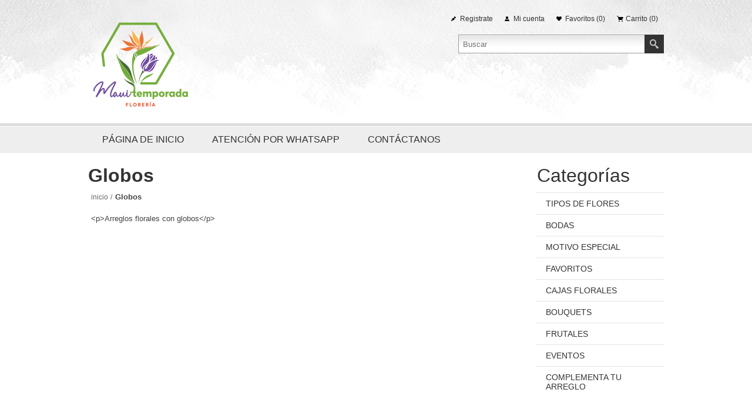

--- FILE ---
content_type: text/html; charset=utf-8
request_url: https://www.floreriamaui.com/globos
body_size: 6055
content:

<!DOCTYPE html>
<html lang="es"  class="html-category-page">
    <head>
        <title>Floreria MauiTemporada. Globos</title>
        <meta http-equiv="Content-type" content="text/html;charset=UTF-8" />
        <meta name="description" content="Globos" />
        <meta name="keywords" content="globos,comprar globos,globos precio,globos online" />
        <meta name="generator" content="nopCommerce" />
	    <meta name="viewport" content="width=device-width, initial-scale=1.0, user-scalable=0, minimum-scale=1.0, maximum-scale=1.0">
        <meta name="msvalidate.01" content="ED47A62CD0802F0A2D369D8A4395E3A0" />
<style>
  /* === SECCIÓN A: DISEÑO GENERAL (PC Y MÓVIL) === */
  * { 
      font-family: 'Segoe UI', sans-serif !important; 
      font-style: normal !important; /* QUITA CURSIVAS */
  }
  
  h1, h2, h3, .title a { 
      color: #333333 !important; /* <--- CAMBIA EL COLOR AQUÍ */
      font-weight: 700 !important; 
  }

  /* === SECCIÓN B: AJUSTES PARA CELULAR === */
  @media screen and (max-width: 767px) {
      
      /* 2 COLUMNAS */
      .item-box { width: 50% !important; padding: 4px !important; }

      /* PRODUCTOS DESTACADOS (Tamaño de imagen) */
      .home-page-product-grid img { 
          max-width: 75% !important; /* <--- CAMBIA TAMAÑO DE FOTO AQUÍ */
      }

      /* TAMAÑO DE LETRA EN CELULAR */
      .item-box .title a { 
          font-size: 12px !important; /* <--- CAMBIA TAMAÑO DE LETRA AQUÍ */
      }
  }
</style>

        


        <!-- Global site tag (gtag.js) - Google Analytics -->
                <script async src='https://www.googletagmanager.com/gtag/js?id=UA-20709403-20'></script>
                <script>
                  window.dataLayer = window.dataLayer || [];
                  function gtag(){dataLayer.push(arguments);}
                  gtag('js', new Date());

                  gtag('config', 'UA-20709403-20');
                  
                  
                </script>

		


        <link href="/bundles/c1dmew5s7so9ayyleotmo-m6i8hxuyjngzbx3frqn6m.min.css" rel="stylesheet" type="text/css" />

        <script src="/bundles/k2g0upeemszs54ck5wbik7krrb0nisbipfajckojkqy.min.js"></script>

        <link rel="canonical" href="https://www.floreriamaui.com/globos" />

        
        
        <link rel="shortcut icon" href="https://www.floreriamaui.com/favicon.ico" />
        
        <!--Powered by nopCommerce - https://www.nopCommerce.com-->
    </head>
    <body>
        


<div class="ajax-loading-block-window" style="display: none">
</div>
<div id="dialog-notifications-success" title="Notificación" style="display:none;">
</div>
<div id="dialog-notifications-error" title="Error" style="display:none;">
</div>
<div id="dialog-notifications-warning" title="Advertencia! {0}" style="display:none;">
</div>
<div id="bar-notification" class="bar-notification">
    <span class="close" title="Cerrar">&nbsp;</span>
</div>



<!--[if lte IE 8]>
    <div style="clear:both;height:59px;text-align:center;position:relative;">
        <a href="http://www.microsoft.com/windows/internet-explorer/default.aspx" target="_blank">
            <img src="/Themes/Alicante/Content/img/ie_warning.jpg" height="42" width="820" alt="You are using an outdated browser. For a faster, safer browsing experience, upgrade for free today." />
        </a>
    </div>
<![endif]-->




<div class="master-wrapper-page ">
    <div class="master-wrapper-content">
    	

        <div class="header">
    <div class="center">
        
        <div class="header-logo">
            



<a href="/" class="logo">


<img alt="Foreria Maui" title="Foreria Maui" src="https://www.floreriamaui.com/images/thumbs/0002952.png" /></a>
        </div>
        <div class="header-links-wrapper">
            <div class="header-links">
    <ul>
        
            <li><a href="/register" class="ico-register">Registrate</a></li>
            <li><a href="/login" class="ico-login">Mi cuenta</a></li>
                            <li>
                <a href="/wishlist" class="ico-wishlist">
                    <span class="wishlist-label">Favoritos</span>
                    <span class="wishlist-qty">(0)</span>
                </a>
            </li>
                    <li id="topcartlink">
                <a href="/cart" class="ico-cart">
                    <span class="cart-label">Carrito</span>
                    <span class="cart-qty">(0)</span>
                </a>
            </li>
        


    </ul>
            
</div>

            <div id="flyout-cart" class="flyout-cart">
    <div class="mini-shopping-cart">
        <div class="count">
No tenés artículos en tu carrito de compras        </div>
    </div>
</div>

        </div>
        <div class="search-box store-search-box">
            <form method="get" id="small-search-box-form" action="/search">
    <input type="text" class="search-box-text" id="small-searchterms" autocomplete="off" name="q" placeholder="Buscar" aria-label="Search store" />
    
    <input type="submit" class="button-1 search-box-button" value="Buscar"/>
        
            
    
</form>
        </div>
        <div class="header-selectors-wrapper">
            
            
            
            
        </div>
  
		
    </div>
</div>



        <div class="header-menu">




    <ul class="mega-menu"
        data-isRtlEnabled="false"
        data-enableClickForDropDown="true">



<li class=" ">

    <a href="/" class="" title="P&#xE1;gina de Inicio" ><span> P&#xE1;gina de Inicio</span></a>

</li>




<li class=" ">

    <a href="https://wa.link/dygre3" class="" title="Atenci&#xF3;n por WhatsApp"  target="_blank" ><span> Atenci&#xF3;n por WhatsApp</span></a>

</li>




<li class=" ">

    <a href="https://www.floreriamaui.com/contactus" class="" title="Cont&#xE1;ctanos" ><span> Cont&#xE1;ctanos</span></a>

</li>


        


    </ul>
    <div class="menu-title"><span>Menú</span></div>
    <ul class="mega-menu-responsive">



<li class=" ">

    <a href="/" class="" title="P&#xE1;gina de Inicio" ><span> P&#xE1;gina de Inicio</span></a>

</li>




<li class=" ">

    <a href="https://wa.link/dygre3" class="" title="Atenci&#xF3;n por WhatsApp"  target="_blank" ><span> Atenci&#xF3;n por WhatsApp</span></a>

</li>




<li class=" ">

    <a href="https://www.floreriamaui.com/contactus" class="" title="Cont&#xE1;ctanos" ><span> Cont&#xE1;ctanos</span></a>

</li>


        


    </ul>
        </div>

        <div class="main-slider-wrapper">
            
            
        </div>
        




<div class="ajaxCartInfo" data-getAjaxCartButtonUrl="/NopAjaxCart/GetAjaxCartButtonsAjax"
     data-productPageAddToCartButtonSelector="input.add-to-cart-button"
     data-productBoxAddToCartButtonSelector="input.product-box-add-to-cart-button"
     data-productBoxProductItemElementSelector=".product-item"
     data-enableOnProductPage="True"
     data-enableOnCatalogPages="True"
     data-miniShoppingCartQuatityFormattingResource="({0})"
     data-miniWishlistQuatityFormattingResource="({0})"
     data-addToWishlistButtonSelector="input.add-to-wishlist-button">
</div>

<input id="addProductVariantToCartUrl" name="addProductVariantToCartUrl" type="hidden" value="/AddProductFromProductDetailsPageToCartAjax" />
<input id="addProductToCartUrl" name="addProductToCartUrl" type="hidden" value="/AddProductToCartAjax" />
<input id="miniShoppingCartUrl" name="miniShoppingCartUrl" type="hidden" value="/MiniShoppingCart" />
<input id="flyoutShoppingCartUrl" name="flyoutShoppingCartUrl" type="hidden" value="/NopAjaxCartFlyoutShoppingCart" />
<input id="checkProductAttributesUrl" name="checkProductAttributesUrl" type="hidden" value="/CheckIfProductOrItsAssociatedProductsHasAttributes" />
<input id="getMiniProductDetailsViewUrl" name="getMiniProductDetailsViewUrl" type="hidden" value="/GetMiniProductDetailsView" />
<input id="flyoutShoppingCartPanelSelector" name="flyoutShoppingCartPanelSelector" type="hidden" value="#flyout-cart" />
<input id="shoppingCartMenuLinkSelector" name="shoppingCartMenuLinkSelector" type="hidden" value="span.cart-qty" />
<input id="wishlistMenuLinkSelector" name="wishlistMenuLinkSelector" type="hidden" value="span.wishlist-qty" />






<div id="product-ribbon-info" data-productid="0"
     data-productboxselector=".product-item, .item-holder"
     data-productboxpicturecontainerselector=".picture, .item-picture"
     data-productpagepicturesparentcontainerselector=".product-essential"
     data-productpagebugpicturecontainerselector=".picture"
     data-retrieveproductribbonsurl="/RetrieveProductRibbons">
</div>


<div class="quickViewData" data-productselector=".product-item"
     data-productselectorchild=".buttons"
     data-retrievequickviewurl="/quickviewdata"
     data-quickviewbuttontext="Vista rápida"
     data-quickviewbuttontitle="Quick View"
     data-isquickviewpopupdraggable="False"
     data-enablequickviewpopupoverlay="True"
     data-accordionpanelsheightstyle="auto">
</div>
        <div class="ajax-loading-block-window" style="display: none">
            <div class="loading-image">
            </div>
        </div>

        <div class="master-column-wrapper">
            
<div class="center-2">
    
    
<div class="page category-page">
    <div class="page-title">
        <h1>Globos</h1>
    </div>
        <div class="breadcrumb">
            <ul itemscope itemtype="http://schema.org/BreadcrumbList">
                <li>
                    <a href="/" title="Inicio">Inicio</a>
                    <span class="delimiter">/</span>
                </li>
                                    <li itemprop="itemListElement" itemscope itemtype="http://schema.org/ListItem">
                            <strong class="current-item" itemprop="name">Globos</strong>
                            <span itemprop="item" itemscope itemtype="http://schema.org/Thing">
                                <link itemprop="url" href="/globos" />
                            </span>
                        <meta itemprop="position" content="1" />
                    </li>
            </ul>
        </div>
    <div class="page-body">
        
            <div class="category-description">
                <p>&lt;p&gt;Arreglos florales con globos&lt;/p&gt;</p>
            </div>
        
        
        
        
        

                        
    </div>
</div>

    
</div>

<div class="side-2">



<div class="nopAjaxFilters7Spikes"
     data-categoryid="227"
     data-manufacturerid="0"
     data-vendorid="0"
     data-isonsearchpage="False"
     data-searchkeyword=""
     data-searchcategoryid="0"
     data-searchmanufacturerid="0"
     data-searchvendorid ="0"
     data-searchpricefrom=""
     data-searchpriceto=""
     data-searchincludesubcategories="False"
     data-searchinproductdescriptions="False"
     data-searchadvancedsearch="False"
     data-getfilteredproductsurl="/getFilteredProducts"
     data-productslistpanelselector=".product-list"
     data-productsgridpanelselector=".product-grid"
     data-pagerpanelselector=".pager"
     data-pagerpanelintegrationselector=".product-grid, .product-list"
     data-sortoptionsdropdownselector="#products-orderby"
     data-viewoptionsdropdownselector=".viewmode-icon, #products-viewmode"
     data-productspagesizedropdownselector="#products-pagesize"
     data-filtersuimode="usecheckboxes"
     data-defaultviewmode="grid"
     data-enableinfinitescroll="True"
     data-infinitescrollloadertext="Loading more products ..."
     data-scrolltoelement="False"
     data-scrolltoelementselector=".product-selectors"
     data-scrolltoelementadditionaloffset="0"
     data-showselectedfilterspanel="False"
     data-numberofreturnedproductsselector="false"
     data-selectedOptionsTargetSelector=".nopAjaxFilters7Spikes .filtersPanel:first"
     data-selectedOptionsTargetAction="prependTo"
     data-isRTL="false"
     data-closeFiltersPanelAfterFiltrationInMobile="true">
    
</div>

<input id="availableSortOptionsJson" name="availableSortOptionsJson" type="hidden" value="[{&quot;Disabled&quot;:false,&quot;Group&quot;:null,&quot;Selected&quot;:true,&quot;Text&quot;:&quot;Relevancia&quot;,&quot;Value&quot;:&quot;0&quot;},{&quot;Disabled&quot;:false,&quot;Group&quot;:null,&quot;Selected&quot;:false,&quot;Text&quot;:&quot;Precio: de menor a mayor&quot;,&quot;Value&quot;:&quot;10&quot;},{&quot;Disabled&quot;:false,&quot;Group&quot;:null,&quot;Selected&quot;:false,&quot;Text&quot;:&quot;Precio: de mayor a menor&quot;,&quot;Value&quot;:&quot;11&quot;},{&quot;Disabled&quot;:false,&quot;Group&quot;:null,&quot;Selected&quot;:false,&quot;Text&quot;:&quot;Nombre: A - Z&quot;,&quot;Value&quot;:&quot;5&quot;},{&quot;Disabled&quot;:false,&quot;Group&quot;:null,&quot;Selected&quot;:false,&quot;Text&quot;:&quot;Nombre: Z - A&quot;,&quot;Value&quot;:&quot;6&quot;}]" />
<input id="availableViewModesJson" name="availableViewModesJson" type="hidden" value="[{&quot;Disabled&quot;:false,&quot;Group&quot;:null,&quot;Selected&quot;:true,&quot;Text&quot;:&quot;cuadr&#xED;cula&quot;,&quot;Value&quot;:&quot;grid&quot;},{&quot;Disabled&quot;:false,&quot;Group&quot;:null,&quot;Selected&quot;:false,&quot;Text&quot;:&quot;lista&quot;,&quot;Value&quot;:&quot;list&quot;}]" />
<input id="availablePageSizesJson" name="availablePageSizesJson" type="hidden" value="[{&quot;Disabled&quot;:false,&quot;Group&quot;:null,&quot;Selected&quot;:true,&quot;Text&quot;:&quot;12&quot;,&quot;Value&quot;:&quot;12&quot;},{&quot;Disabled&quot;:false,&quot;Group&quot;:null,&quot;Selected&quot;:false,&quot;Text&quot;:&quot;24&quot;,&quot;Value&quot;:&quot;24&quot;},{&quot;Disabled&quot;:false,&quot;Group&quot;:null,&quot;Selected&quot;:false,&quot;Text&quot;:&quot;48&quot;,&quot;Value&quot;:&quot;48&quot;}]" />    <div class="block block-category-navigation">
        <div class="title">
            <strong>Categorías</strong>
        </div>
        <div class="listbox">
            <ul class="list">

<li class="inactive">
    <a href="/elija-sus-flores-por-tipo-de-flor">TIPOS DE FLORES
    </a>
</li>

<li class="inactive">
    <a href="/ramos-de-novia">BODAS
    </a>
</li>

<li class="inactive">
    <a href="/elija-sus-flores-por-motivo">MOTIVO ESPECIAL
    </a>
</li>

<li class="inactive">
    <a href="/los-preferidos-por-ustedes">FAVORITOS
    </a>
</li>

<li class="inactive">
    <a href="/cajas">CAJAS FLORALES
    </a>
</li>

<li class="inactive">
    <a href="/bouquets">BOUQUETS
    </a>
</li>

<li class="inactive">
    <a href="/frutales">FRUTALES
    </a>
</li>

<li class="inactive">
    <a href="/eventos">EVENTOS
    </a>
</li>

<li class="inactive">
    <a href="/complementa-tu-arreglo">COMPLEMENTA TU ARREGLO
    </a>
</li>
            </ul>
        </div>
    </div>
</div>


        </div>
        

        



<div class="footer">
    <div class="footer-upper">
        <div class="center">
            <div class="footer-block footer-block-first">
                <h3>Contáctanos</h3>
                <ul class="footer-menu">
                    <li class="phone">(01 442) 295 2727</li>
                    <li class="mobile">(01 442) 215 5301</li>
                    <li class="email">info[at]floreriamaui.com</li>
                </ul>
            </div>
            <div class="footer-block">
                <h3>SERVICIOS AL CLIENTE</h3>
                <ul class="footer-menu">
	                    <li><a href="/contactus">Contacto</a></li>
                                            <li><a href="/sitemap">Mapa del sitio</a></li>
                                                        </ul>
            </div>
            <div class="footer-block">
                <h3>Mi cuenta</h3>
                <ul class="footer-menu">
	                    <li><a href="/customer/info">Mi cuenta</a></li>
	                	                    <li><a href="/order/history">Pedidos</a></li>
	                	                    <li><a href="/customer/addresses">Direcciones</a></li>
                                    </ul>
            </div>
            <div class="footer-block">
                <h3>Nuestras Ofertas</h3>
                <ul class="footer-menu">
                        <li><a href="/newproducts">Lo Nuevo</a></li>
                                            <li><a href="/recentlyviewedproducts">Vistos recientemente</a></li>
                                            <li><a href="/compareproducts">Comparar productos</a></li>
                                    </ul>
            </div>
        </div>
    </div>
    <div class="footer-lower">
        <div class="center">
            <div class="accepted-payment-methods">
                <h3>Opciones de pago</h3>
                <ul>
                    <li class="method1"></li>
                    <li class="method2"></li>
                    <li class="method3"></li>
                    <li class="method4"></li>
                </ul>
            </div>

            <div class="social-sharing">
                <h3>Siguenos</h3>
        		


<ul>
        <li><a target="_blank" class="facebook" href="https://www.facebook.com/maui.floreria/"></a></li>
            <li><a target="_blank" class="twitter" href="https://twitter.com/mauifloreria?lang=es"></a></li>
                        <li><a target="_blank" class="instagram" href="https://www.instagram.com/floreria.maui.qro?utm_source=ig_web_button_share_sheet&amp;igsh=ZDNlZDc0MzIxNw=="></a></li>
                <li><a class="rss" target="_blank" href="/news/rss/3"></a></li>
</ul>
            </div>

            <div class="subscribe-to-newsletter">
                <div class="newsletter">
    <div class="title">
        <strong>Suscribirse al boletín</strong>
    </div>
    <div class="newsletter-subscribe" id="newsletter-subscribe-block">
        <div class="newsletter-email">
            <input id="newsletter-email" class="newsletter-subscribe-text" placeholder="Ingresá tu email" aria-label="Suscribite a nuestro newsletter y enterate de todas las promociones, preventas y novedades que Floreria Maui trae para ti!" type="email" name="NewsletterEmail" value="" />
            <input type="button" value="Suscribirse" id="newsletter-subscribe-button" class="button-1 newsletter-subscribe-button"/>
        </div>
        <div class="newsletter-validation">
            <span id="subscribe-loading-progress" style="display: none;" class="please-wait">Por favor espere...</span>
            <span class="field-validation-valid" data-valmsg-for="NewsletterEmail" data-valmsg-replace="true"></span>
        </div>
    </div>
    <div class="newsletter-result" id="newsletter-result-block"></div>
    
</div>
            </div>
        </div>
    </div>
</div>

<div class="bottom">
    <div class="center">
                <div class="footer-disclaimer">
            Powered by <a href=" https://www.tecnofin.com.mx/ ">Tecnofin</a>
        </div>
        <div class="footer-store-theme">
            
        </div>
        
</div>
</div>
    </div>
</div>



            <div class="html-widget">
                <!-- Go to www.addthis.com/dashboard to customize your tools -->
<p>
<script src="//s7.addthis.com/js/300/addthis_widget.js#pubid=ra-5c50c837fc3c4788"></script>
</p>
            </div>


        
        <script src="/bundles/x6bnulmjhn5pxar4sxwfpcxvxxp4naoajochop49ngm.min.js"></script>

        <script>
            AjaxCart.init(false, '.header-links .cart-qty', '.header-links .wishlist-qty', '#flyout-cart');
        </script>
<script>
            $(document).ready(function () {
                $('.header-links-wrapper').on('mouseenter', '#topcartlink', function () {
                    $('#flyout-cart').addClass('active');
                });
                $('.header-links-wrapper').on('mouseleave', '#topcartlink', function () {
                    $('#flyout-cart').removeClass('active');
                });
                $('.header-links-wrapper').on('mouseenter', '#flyout-cart', function () {
                    $('#flyout-cart').addClass('active');
                });
                $('.header-links-wrapper').on('mouseleave', '#flyout-cart', function () {
                    $('#flyout-cart').removeClass('active');
                });
            });
        </script>
<script>
            $("#small-search-box-form").on("submit", function(event) {
                if ($("#small-searchterms").val() == "") {
                    alert('Por favor, introduzca alguna palabra clave de b\u00FAsqueda');
                    $("#small-searchterms").focus();
                    event.preventDefault();
                }
            });
        </script>
<script>
            $(document).ready(function() {
                var showLinkToResultSearch;
                var searchText;
                $('#small-searchterms').autocomplete({
                        delay: 500,
                        minLength: 3,
                        source: '/catalog/searchtermautocomplete',
                        appendTo: '.search-box',
                        select: function(event, ui) {
                            $("#small-searchterms").val(ui.item.label);
                            setLocation(ui.item.producturl);
                            return false;
                    },
                    //append link to the end of list
                    open: function(event, ui) {
                        //display link to search page
                        if (showLinkToResultSearch) {
                            searchText = document.getElementById("small-searchterms").value;
                            $(".ui-autocomplete").append("<li class=\"ui-menu-item\" role=\"presentation\"><a href=\"/search?q=" + searchText + "\">View all results...</a></li>");
                        }
                    }
                })
                .data("ui-autocomplete")._renderItem = function(ul, item) {
                    var t = item.label;
                    showLinkToResultSearch = item.showlinktoresultsearch;
                    //html encode
                    t = htmlEncode(t);
                    return $("<li></li>")
                        .data("item.autocomplete", item)
                        .append("<a><span>" + t + "</span></a>")
                        .appendTo(ul);
                };
            });
        </script>
<script>
        function newsletter_subscribe(subscribe) {
            var subscribeProgress = $("#subscribe-loading-progress");
            subscribeProgress.show();
            var postData = {
                subscribe: subscribe,
                email: $("#newsletter-email").val()
            };
            $.ajax({
                cache: false,
                type: "POST",
                url: "/subscribenewsletter",
                data: postData,
                success: function(data) {
                    subscribeProgress.hide();
                    $("#newsletter-result-block").html(data.Result);
                    if (data.Success) {
                        $('#newsletter-subscribe-block').hide();
                        $('#newsletter-result-block').show();
                    } else {
                        $('#newsletter-result-block').fadeIn("slow").delay(2000).fadeOut("slow");
                    }
                },
                error: function(xhr, ajaxOptions, thrownError) {
                    alert('Failed to subscribe.');
                    subscribeProgress.hide();
                }
            });
        }

        $(document).ready(function () {
            $('#newsletter-subscribe-button').on('click', function () {
newsletter_subscribe('true');            });
            $("#newsletter-email").on("keydown", function (event) {
                if (event.keyCode == 13) {
                    $("#newsletter-subscribe-button").trigger("click");
                    return false;
                }
            });
        });
    </script>

    </body>
</html>

--- FILE ---
content_type: text/css
request_url: https://www.floreriamaui.com/bundles/c1dmew5s7so9ayyleotmo-m6i8hxuyjngzbx3frqn6m.min.css
body_size: 24035
content:
*{margin:0;outline:none;padding:0;text-decoration:none;box-sizing:border-box}*:before,*:after{box-sizing:border-box}html{margin:0 !important;-webkit-text-size-adjust:none}ol,ul{list-style:none}a img{border:none}a:active{outline:none}button::-moz-focus-inner,input[type="button"]::-moz-focus-inner,input[type="submit"]::-moz-focus-inner,input[type="reset"]::-moz-focus-inner,input[type="file"]>input[type="button"]::-moz-focus-inner{margin:0;border:0;padding:0}input[type="button"],input[type="submit"],input[type="reset"],input[type="text"],input[type="password"],input[type="email"],input[type="tel"],textarea,button{border-radius:0}input[type="button"],input[type="submit"],input[type="reset"]{-webkit-appearance:none}input::-moz-placeholder{opacity:1}input:-webkit-autofill{-webkit-box-shadow:inset 0 0 0 1000px #fff}script{display:none !important}body{max-width:100%;overflow-x:hidden;background-color:#fff;font:normal 13px Tahoma,Geneva,sans-serif;color:#444}h1,h2,h3,h4,h5,h6{color:#333}p{line-height:20px}a{color:inherit;cursor:pointer}img{max-width:100%}a img{max-height:100%;opacity:.99}a:hover img{opacity:.9}table{width:100%;border-collapse:collapse}input[type="button"],input[type="submit"],button,.button-1,.button-2{font-family:Arial,Helvetica,sans-serif;cursor:pointer}input[type="text"],input[type="password"],input[type="email"],input[type="tel"],textarea,select{border:1px solid #bbb;background-color:#fff;padding:7px;font-size:13px;color:#333}textarea{min-height:150px}select{padding:2px}input[type="text"]:focus,input[type="password"]:focus,input[type="email"]:focus,input[type="tel"]:focus,textarea:focus,select:focus{border-color:#666}input[type="checkbox"],input[type="radio"],input[type="checkbox"]+*,input[type="radio"]+*{vertical-align:middle}.master-wrapper-page{background:url('../../Themes/Alicante/Content/img/background1.jpg') no-repeat center top,url('../../Themes/Alicante/Content/img/background2.jpg') no-repeat center bottom}.master-column-wrapper{width:90%;margin:0 auto 40px}.center-1{margin:0 0 50px}.page{min-height:200px;text-align:center}.page-title{margin:0 0 20px}.page-title h1{float:left;font:italic 32px "Times New Roman",Times,serif}.page:after,.page-title:after,.page-body:after{content:"";display:block;clear:both}.link-rss{display:none;float:right;width:36px;height:36px;background:url('../../Themes/Alicante/Content/img/social_sprite.png') -180px center no-repeat;font-size:0 !important}.category-description ul,.manufacturer-description ul,.full-description ul,.topic-block ul,.topic-page ul,.post-body ul,.news-body ul,.custom-tab ul{margin:12px 0;padding-left:36px;list-style:disc}.category-description ol,.manufacturer-description ol,.full-description ol,.topic-block ol,.topic-page ol,.post-body ol,.news-body ol,.custom-tab ol{margin:12px 0;padding-left:36px;list-style:decimal}.category-description p,.manufacturer-description p,.full-description p,.topic-block p,.topic-page p,.post-body p,.news-body p,.custom-tab p{margin:10px 0}.category-description img,.manufacturer-description img,.full-description img,.topic-block img,.topic-page img,.post-body img,.news-body img,.custom-tab img{height:auto}.category-description a,.manufacturer-description a,.full-description a,.topic-html-content a,.topic-page a,.post-body a,.news-body a,.custom-tab a{color:#333;text-decoration:underline}.category-description table,.manufacturer-description table,.vendor-description table,.full-description table,.topic-html-content table,.post-body table,.news-body table{margin:20px 0}.category-description td,.manufacturer-description td,.vendor-description td,.full-description td,.topic-html-content td,.post-body td,.news-body td{border:1px solid #ccc;padding:5px}.fieldset,.section{position:relative;margin:0 0 25px}.fieldset .title,.section .title{margin:0 0 10px;font:italic 18px "Times New Roman",Times,serif;color:#836}.form-fields{position:relative;border:1px solid #ddd;padding:15px;color:#333}.inputs{position:relative;margin:10px 0;text-align:center;white-space:nowrap;font-size:0}.inputs:after{content:"";display:block;clear:both}.inputs label{display:block;width:100%;margin:0 0 5px;text-align:center;font-size:13px}.inputs input[type="text"],.inputs input[type="password"],.inputs input[type="email"],.inputs input[type="tel"],.inputs select,.inputs textarea{width:320px;height:32px;max-width:100%;padding:6px 8px;vertical-align:middle;font-size:13px}.inputs select{padding:5px}.inputs textarea{padding:8px}.inputs .option-list{display:inline-block;width:320px;max-width:100%;vertical-align:middle;white-space:normal}.inputs .option-list li{display:inline-block;margin:5px}.inputs .option-list label{display:inline;width:auto !important;margin:0 5px}.inputs.reversed{margin:0 0 20px;text-align:center}.required{margin:0 -8px 0 2px;vertical-align:top;font-size:14px;color:#c00}.message-error,.field-validation-error,.username-not-available-status,.password-error{display:block;margin:5px 0 0;text-align:center;font-size:12px;color:#c00}.field-validation-valid,.username-available-status{display:block;margin:5px 0 0;text-align:center;font-size:12px}.captcha-box{margin:0 0 15px;text-align:center;line-height:0}.captcha-box>div{display:inline-block}.captcha-box input{height:auto}.cart,.data-table,.compare-products-table,.forums-table-section table{margin:0 0 20px}.cart th,.data-table th,.forums-table-section th{border-width:4px 1px 0;border-style:solid;border-color:#ddd #eee transparent;background-color:#eee;box-shadow:inset 0 1px 0 #fff;padding:10px;white-space:nowrap}.cart th:first-child,.data-table th:first-child,.forums-table-section th:first-child{border-left-color:#ddd}.cart th:last-child,.data-table th:last-child,.forums-table-section th:last-child{border-right-color:#ddd}.cart td,.data-table td,.compare-products-table td,.forums-table-section td{min-width:50px;border:1px solid #ddd;background-color:#fff;padding:10px}.cart td:first-child,.data-table td:first-child,.compare-products-table td:first-child{text-align:center}.cart a,.data-table a,.forums-table-section td a{font-weight:bold}.cart a:hover,.data-table a:hover,.forums-table-section td a:hover{color:#333;text-decoration:underline}.cart .remove-from-cart,.cart .add-to-cart{text-align:center}.cart .td-title,.cart .sku{display:none !important}.cart .product-picture img{min-width:50px}.cart th.product,.cart td.product{text-align:left}.cart .attributes,.cart .edit-item{margin:10px 0 0}.cart .quantity .qty-input,.cart .quantity .qty-dropdown{width:44px;height:32px}.cart .unit-price{white-space:nowrap}.cart td.subtotal span{display:inline-block;margin:5px 0;color:#836;white-space:nowrap}.order-notes .data-table th,.order-notes .data-table td{text-align:left}.bar-notification{display:none;position:fixed;bottom:0;left:0;z-index:1040;width:100%;overflow:hidden;padding:12px;color:#fff;opacity:.9}.bar-notification.success{background:#393}.bar-notification.warning{background:#f93}.bar-notification.error{background:#e12}.bar-notification .content{float:left;margin:0 10px 0 0;line-height:24px}.bar-notification .content a{color:#fff;text-decoration:underline}.bar-notification .close{float:right;width:24px;height:24px;background:#fff url('../../Themes/Alicante/Content/img/close.png') center no-repeat;cursor:pointer}.bar-notification .close:hover{opacity:.95}.noscript{background-color:#ff9;padding:10px;text-align:center}.ajax-loading-block-window{position:fixed;top:50%;left:50%;z-index:999;width:32px;height:32px;margin:-16px 0 0 -16px;background:url('../../Themes/Alicante/Content/img/loading.gif') center no-repeat}.ui-dialog{position:absolute !important;z-index:1050;width:400px !important;max-width:95%;border:1px solid #ccc;box-shadow:0 1px 5px rgba(0,0,0,.15);background-color:#fff}.ui-dialog-titlebar{border:1px solid #fff;border-bottom:1px solid #bbb;overflow:hidden;background:#ddd url('../../Themes/Alicante/Content/img/headpad.png') top repeat-x;padding:10px;font-size:14px;color:#333;text-shadow:1px 1px #eee}.ui-dialog-titlebar span{float:left;line-height:24px;text-transform:uppercase}.ui-dialog-titlebar button{float:right;width:24px;height:24px;border:1px solid #999;background:#fff url('../../Themes/Alicante/Content/img/close.png') center no-repeat;font-size:0}.ui-dialog-titlebar button:hover{opacity:.9}.ui-dialog-content{height:auto !important;padding:10px;line-height:20px}.ui-dialog-content .page{min-height:0}.ui-dialog-content .page-title{margin:0;padding:10px}.ui-dialog-content .page-title h1{float:none;font-size:24px}.ui-dialog-content .page-body{padding:0 10px !important}.ui-dialog-content .page-body p{margin:0 0 10px}.eu-cookie-bar-notification{position:fixed;top:50%;left:50%;z-index:1050;width:450px;max-width:95%;min-height:180px;margin:-90px 0 0 -225px;border:1px solid #836;box-shadow:0 1px 2px rgba(0,0,0,.2),inset 0 0 0 1px #fff;background:#fff url('../../Themes/Alicante/Content/img/background1.jpg') center bottom no-repeat;padding:20px;text-align:center}.eu-cookie-bar-notification .text{margin:0 0 20px;line-height:20px}.eu-cookie-bar-notification button{min-width:75px;margin:10px 0;border:1px solid #503;background-color:#836;padding:7px 14px;font-size:14px;color:#fff;letter-spacing:1px}.eu-cookie-bar-notification button:hover{opacity:.9}.eu-cookie-bar-notification a{display:block}.eu-cookie-bar-notification a:hover{color:#836}.admin-header-links{background-color:#333;border-bottom:1px solid #fff;text-align:center}.admin-header-links .impersonate{display:inline-block}.admin-header-links a,.admin-header-links span{display:inline-block;padding:8px 10px;font-size:12px;font-weight:bold;text-transform:uppercase;color:#fff}.admin-header-links a:hover{text-decoration:underline}.header{width:90%;margin:0 auto;text-align:center}.header .center{padding:20px 0}.header .center:after{content:"";display:block;clear:both}.header-logo{margin:0 0 15px;font-size:0}.header-logo a{display:inline-block}.header-links-wrapper{position:relative;margin:0 0 15px}.header-links ul{font-size:0}.header-links li{display:inline-block;margin:0 10px}.header-links a{display:inline-block;padding:0 0 0 15px;background-position:left center;background-repeat:no-repeat;font-size:12px;line-height:32px;color:#333;transition:all .2s ease}.header-links a.ico-login,.header-links a.ico-account{background-image:url('../../Themes/Alicante/Content/img/icon_login.png')}.header-links a.ico-register{background-image:url('../../Themes/Alicante/Content/img/icon_register.png')}.header-links a.ico-logout{background-image:url('../../Themes/Alicante/Content/img/icon_logout.png')}.header-links a.ico-inbox{background-image:url('../../Themes/Alicante/Content/img/icon_inbox.png')}.header-links a.ico-wishlist{background-image:url('../../Themes/Alicante/Content/img/icon_wish.png')}.header-links a.ico-cart{background-image:url('../../Themes/Alicante/Content/img/icon_cart.png')}.header-links a:hover{color:#836}.flyout-cart{display:none;position:absolute;right:0;z-index:1090;width:300px;background-color:#fff;text-align:left}.mini-shopping-cart{padding:10px;box-shadow:0 1px 4px rgba(0,0,0,.2);font-size:11px}.mini-shopping-cart a{line-height:normal !important;color:#333 !important;font-weight:bold}.mini-shopping-cart a:hover{color:#000}.mini-shopping-cart .count{margin:0 0 5px;padding:5px 0;color:#333}.mini-shopping-cart .items{margin:0 0 10px}.mini-shopping-cart .item{border-bottom:1px dotted #ccc;overflow:hidden;padding:8px}.mini-shopping-cart .item.first{border-top:1px dotted #ccc}.mini-shopping-cart .item .picture{float:left;width:50px;text-align:center;font-size:0}.mini-shopping-cart .item .picture a{display:block}.mini-shopping-cart .item .product{margin-left:56px}.mini-shopping-cart .item .name{margin:0 0 8px;font-size:12px}.mini-shopping-cart .item .attributes{margin:0}.mini-shopping-cart .item .price span,.mini-shopping-cart .item .quantity span{color:#000}.mini-shopping-cart .totals{margin:0 0 10px;text-align:right;font-size:13px;color:#333}.mini-shopping-cart .totals strong{color:#c00}.mini-shopping-cart .buttons{text-align:right}.mini-shopping-cart input[type="button"]{display:inline-block;height:30px;border:none;background-color:#333;padding:0 12px;text-align:center;font-size:12px;color:#fff;text-transform:uppercase}.mini-shopping-cart input[type="button"]:hover{background-color:#444}.search-box{position:relative}.search-box form{position:relative;max-width:350px;margin:auto}.search-box form:after{content:"";display:block;clear:both}.search-box input.search-box-text{float:left;width:calc(100% - 32px);height:32px;border-color:#999;background:#fff url('../../Themes/Alicante/Content/img/searchbox-background.png') repeat-x top}.search-box input.search-box-text:focus{border-color:#666}.search-box .search-box-button{float:left;overflow:hidden;width:33px;height:32px;margin:0 0 0 -1px;border:none;background:#333 url('../../Themes/Alicante/Content/img/icon4.png') center no-repeat;font-size:0}.search-box .search-box-button:hover{background-color:#444}.ui-helper-hidden-accessible{display:none}.ui-autocomplete{position:absolute;z-index:1002 !important;margin-top:-1px;width:calc(100% - 32px) !important;border:1px solid #999;border-top:none;box-shadow:0 1px 2px rgba(0,0,0,.2);background-color:#fff;text-align:left}.ui-autocomplete li{border-top:1px solid #ccc}.ui-autocomplete a{display:block;padding:8px;color:#666;font-size:12px;overflow:hidden;white-space:nowrap;text-overflow:ellipsis}.ui-autocomplete a:hover,.ui-autocomplete .ui-state-focus{background-color:#eee;color:#000;cursor:pointer}.ui-autocomplete img{margin:0 5px 0 0;vertical-align:middle}.header-selectors-wrapper{margin:25px 0 0;font-size:0}.header-selectors-wrapper>div{display:inline-block;margin:0 5px;vertical-align:middle;font-size:13px}.new_select{z-index:1003 !important;min-width:100px;border:1px solid #999;background:#fff url('../../Themes/Alicante/Content/img/searchbox-background.png') repeat-x top;text-align:left;cursor:pointer}.new_select>span{display:block;position:relative;min-width:50px;height:24px;padding:4px 24px 4px 4px;line-height:16px}.new_select>span:after{content:"";position:absolute;top:0;right:0;z-index:-1;width:24px;height:100%;outline:1px solid transparent;background:url('../../Themes/Alicante/Content/img/custom-selector.png') no-repeat center}.styleSelect_item{top:100% !important;left:-1px !important;width:calc(100% + 2px);border:1px solid #aaa}.styleSelect_item ul{background-color:#fff}.styleSelect_item li span{line-height:18px;padding:2px 2px 2px 5px}.styleSelect_item li span:hover{background-color:#eee}.language-list{vertical-align:middle;font-size:0}.language-list li{display:inline-block;margin:0 3px}.language-list a{position:relative;display:block;width:24px;height:24px}.language-list img{position:absolute;top:50%;left:50%;width:18px;height:12px;margin:-6px 0 0 -9px}.header-menu{position:relative;z-index:1001;margin:0 0 20px;border-top:5px solid #ddd;background:#eee;box-shadow:inset 0 1px 0 #fff}.header-menu>ul>li{color:#333;text-transform:uppercase;font:normal 16px "Times New Roman",Times,serif}.header-menu>ul>li>a,.header-menu>ul>li>span{display:block;padding:14px 24px;text-align:center;cursor:pointer}.header-menu .sublist-wrap{display:none;position:absolute;z-index:1;min-width:200px;margin:-1px 0 0;border:1px solid #ddd;box-shadow:0 2px 2px rgba(0,0,0,.05);background-color:#fff;padding:5px 0}.header-menu .sublist-wrap.active{display:block}.header-menu .sublist li{position:relative;font-family:Tahoma,Geneva,sans-serif}.header-menu .sublist li a{display:block;background:url('../../Themes/Alicante/Content/img/arrow.png') 15px center no-repeat;padding:8px 8px 8px 24px;font-size:12px;color:#333;text-transform:none}.footer{padding:25px 0;background:rgba(202,202,202,.5);text-align:center}.footer .center{width:90%;max-width:320px;margin:auto}.footer .center:after{content:"";display:block;clear:both}.footer-upper{margin:0 0 10px}.footer-block{margin:0 auto 15px}.footer-block h3{position:relative;margin:0 0 10px;padding:5px;text-transform:uppercase;font:normal 18px "Times New Roman",Times,serif}.footer-block h3:after{content:"";position:absolute;bottom:-5px;left:0;width:100%;height:2px;background-color:#836;-webkit-transform:skew(-30deg);-ms-transform:skew(-30deg);transform:skew(-30deg)}.footer-block ul{padding:5px}.footer-block li a{display:inline-block;padding:8px 16px 10px 16px;background:url(../../Themes/Alicante/Content/img/bullet6.png) left center no-repeat,url(../../Themes/Alicante/Content/img/rtl-bullet6.png) right center no-repeat;color:#333}.footer-block li a:hover{color:#836}.footer-block-first ul{white-space:pre-line;font-size:0}.footer-block-first li{display:inline-block;padding:9px 0 9px 28px;font-size:13px}.footer-block-first li.phone{background:url('../../Themes/Alicante/Content/img/icon-phone.png') no-repeat left center}.footer-block-first li.mobile{background:url('../../Themes/Alicante/Content/img/icon-cellphone.png') no-repeat left center}.footer-block-first li.email{background:url('../../Themes/Alicante/Content/img/icon-email.png') no-repeat left center}.footer-lower{border-top:1px solid #bbb}.footer-lower .center>div{margin:20px 0 0}.footer-lower h3{margin:0 0 5px;padding:7px 0;font-size:15px;color:#333;font-weight:normal;text-transform:uppercase}.accepted-payment-methods{display:none}.accepted-payment-methods ul{font-size:0}.accepted-payment-methods li{display:inline-block;margin:0 5px;width:48px;height:30px;background:url('../../Themes/Alicante/Content/img/payment_sprite.png') no-repeat}.accepted-payment-methods .method1{background-position:0 0}.accepted-payment-methods .method2{background-position:-48px 0}.accepted-payment-methods .method3{background-position:-96px 0}.accepted-payment-methods .method4{background-position:-144px 0}.accepted-payment-methods .method5{background-position:-192px 0}.social-sharing ul{font-size:0}.social-sharing li{display:inline-block;margin:-3px 5px 0}.social-sharing a{display:block;width:36px;height:36px;background:url('../../Themes/Alicante/Content/img/social_sprite.png') center no-repeat}.social-sharing .facebook{background-position:0 0}.social-sharing .twitter{background-position:-36px 0}.social-sharing .google{background-position:-72px 0}.social-sharing .pinterest{background-position:-108px 0}.social-sharing .vimeo{background-position:-144px 0}.social-sharing .youtube{background-position:-216px 0}.social-sharing .rss{background-position:-180px 0}.social-sharing .instagram{background:url('../../Themes/Alicante/Content/img/instagram.png') center no-repeat}.social-sharing a:hover{opacity:.9}.newsletter .title{margin:0 0 5px;padding:7px 0;font-size:15px;color:#333;text-transform:uppercase}.newsletter .title strong{font-weight:normal}.newsletter-subscribe{max-width:250px;margin:0 auto}.newsletter-email{overflow:hidden}.newsletter-email input[type="email"]{float:left;width:calc(100% - 32px);height:32px;border-color:#999;background:#fff url('../../Themes/Alicante/Content/img/searchbox-background.png') repeat-x top;padding:0 6px}.newsletter-email input[type="button"]{float:left;width:33px;height:32px;margin:0 0 0 -1px;border:none;background:#444 url('../../Themes/Alicante/Content/img/icon5.png') center no-repeat;font-size:0}.newsletter-email input[type="button"]:hover{background-color:#555}.newsletter-email .options{clear:both;height:0;overflow:hidden}.newsletter .options span{display:inline-block;padding:5px 0}.newsletter-result{margin:5px 5px 0}.newsletter-result:empty{margin:0}.newsletter-validation,.newsletter-result-block{text-align:center;color:#333}.newsletter-validation .please-wait{display:none !important}.bottom{min-height:35px;background:rgba(255,255,255,.5);padding:10px 0;text-align:center;font-size:11px}.bottom .center{width:90%;margin:auto}.bottom .center>div{margin:10px 5px;vertical-align:middle}.bottom a{text-decoration:underline}.bottom a:hover{color:#444}.footer-store-theme select{width:150px;padding:5px}.block{max-width:320px;margin:0 auto 20px}.block .title{text-align:center;color:#333;font:italic 28px "Times New Roman",Times,serif;cursor:pointer}.block .title strong{display:block;font-weight:normal}.block .listbox{margin:10px 0 0;background-color:#fff}.block .listbox:after{content:"";display:block;clear:both}.listbox .list>li{border-top:1px dotted #ccc}.listbox .list>li:last-child{border-bottom:1px dotted #ccc}.listbox .list>li.active{border-top:none}.listbox .list>li>a{display:block;padding:10px 15px;color:#333;font-size:14px;transition:all .1s ease}.listbox .list>li.active>a,.listbox .list>li>a.active{background-color:#836;border:1px solid #503;color:#fff}.listbox .list>li>a:hover{z-index:1;background-color:#f6f6f6;color:#836}.listbox .list>li.active>a:hover,.listbox .list>li>a.active:hover{background-color:#836;color:#fff}.listbox .list>li>a.product-picture{display:none}.listbox .sublist{padding:8px 10px 12px 20px;background-color:#fff}.listbox .sublist .sublist{padding-left:12px}.listbox .sublist a{display:block;padding:5px;color:#444;transition:all .1s ease}.listbox .sublist a:before{margin-right:5px;content:"-"}.listbox .sublist a:hover{background-color:#f6f6f6;color:#836}.listbox .sublist>li.active>a{color:#836;font-size:13px}.listbox .view-all{padding:10px;text-align:right}.listbox .view-all a{color:#444}.listbox .view-all a:hover{color:#000;text-decoration:underline}.listbox .tags{margin:10px 0 0;border-top:1px dotted #ccc;padding:5px 10px}.listbox .tags li{display:inline-block;margin:0 5px 0 0;font-size:14px !important}.listbox .tags a{display:block;line-height:32px;color:#444}.listbox .tags a:hover{color:#000;text-decoration:underline}.poll{border-top:1px dotted #ccc;padding:15px 0 0}.poll strong{display:block;margin:0 0 10px;padding:0 10px;font-size:14px;color:#333}.poll-options,.poll-results{margin:0 0 10px;padding:0 10px}.poll-options li,.poll-results li{padding:3px 0}.poll-options li:hover{color:#000}.poll .buttons,.poll-total-votes{border-top:1px dotted #ccc;padding:10px;text-align:right}.poll .vote-poll-button{border:none;background-color:transparent;color:#444}.poll .vote-poll-button:hover{color:#000;text-decoration:underline}.poll .poll-vote-error{color:#c00}.poll-total-votes{display:block;margin:15px 0 0}.home-page-polls .title{display:none}.home-page-polls .title strong{font-weight:normal}.home-page-polls .poll{border:none;padding:0}.home-page-polls .poll strong{display:block;margin:0 0 15px;font:italic 32px "Times New Roman",Times,serif;color:#333}.home-page-polls .poll-options li{display:inline-block;margin:0 10px 0 0}.home-page-polls .poll .buttons,.home-page-polls .poll-total-votes{border-top:1px solid #ddd}.breadcrumb{margin-bottom:20px}.page-title+.breadcrumb{margin-top:-10px}.breadcrumb ul{overflow:hidden}.breadcrumb li{float:left;margin:0 0 0 5px}.breadcrumb a,.breadcrumb span{font:italic 12px Arial,Helvetica,sans-serif;text-transform:lowercase;color:#666}.breadcrumb a:hover,.breadcrumb a:hover span{text-decoration:underline}.category-description,.manufacturer-description,.vendor-description{margin:0 0 20px;padding:0 5px;line-height:20px}.category-description strong,.manufacturer-description strong,.vendor-description strong{color:#333}.contact-vendor{display:none}.contact-vendor-button{display:inline-block;margin:0 0 30px;border:1px solid #bbb;background-color:#ddd;box-shadow:inset 0 0 1px 0 #fff;padding:5px 10px;color:#555}.contact-vendor-button:hover{border-color:#ccc;background-color:#eee}.product-selectors{margin:0 0 20px;border-bottom:1px dotted #ccc;background-color:#f6f6f6;padding:10px;font-size:0}.product-selectors div{display:inline-block;text-align:center;font-size:13px}.product-selectors span{font-style:italic}.product-selectors select{min-width:50px;margin:0 5px;padding:4px;color:#444;text-transform:lowercase}.product-viewmode{display:none !important}.product-sorting{margin:0 0 0 -12%}.product-page-size span{display:none}.product-filters{display:none}.item-grid{margin:0 0 20px;overflow:hidden}.item-box{position:relative;max-width:360px;margin:60px auto 80px;background:#e6e6e6 url('../../Themes/Alicante/Content/img/transparent-pattern.png')}.item-box:last-child{margin-bottom:20px}.item-box:before{content:"";display:block;padding-top:124%}.product-item,.category-item,.sub-category-item,.manufacturer-item,.vendor-item{position:absolute !important;top:10px;right:10px;bottom:10px;left:10px;box-shadow:0 0 3px rgba(0,0,0,.1)}.product-item{overflow:hidden}.item-box .product-title,.item-box .title{position:absolute;top:-48px;left:0;z-index:1;width:100%}.item-box .title{top:-56px;left:-10px}.item-box .product-title a,.item-box .title a{display:block;height:48px;overflow:hidden;font:italic 18px "Times New Roman",Times,serif;color:#333;text-transform:uppercase}.item-box .picture{position:relative;overflow:hidden;margin:0 auto;width:100%;height:100%;background-color:#fff}.item-box .picture a{display:block;width:100%;height:100%}.item-box .picture img{position:absolute;top:0;right:0;bottom:0;left:0;margin:auto;max-width:100%;max-height:100%}.item-box .category-item:hover img,.item-box .sub-category-item:hover img,.item-box .manufacturer-item:hover img,.item-box .vendor-item:hover img{opacity:.9}.item-box .details{position:absolute;top:0;left:-100%;z-index:2;width:100%;height:100%;background:rgba(0,0,0,.75);opacity:0;transition:all .3s ease}.product-item:hover .details{left:0;opacity:1}.item-box .description{height:70%;padding:10px 10px 5px;line-height:18px;color:#eee}.item-box .description a{display:block;height:100%;overflow:hidden}.item-box .description+.sku{display:none}.item-box .product-rating-box{display:none}.item-box .add-info{position:absolute;bottom:6px;left:0;width:100%}.item-box .prices{padding:4px 10px;text-align:right}.item-box .old-price{margin-right:5px;color:#999;text-decoration:line-through;font-size:12px}.item-box .actual-price{font-weight:bold;font-size:15px;color:#333}.item-box .tax-shipping-info,.item-box .base-price-pangv{display:inline-block;font-size:11px}.item-box .tax-shipping-info a:hover{text-decoration:underline}.item-box .buttons{overflow:hidden;padding:4px 10px;text-align:right;font-size:0;white-space:nowrap}.item-box input[type="button"],.item-box .buynow-button{display:inline-block;padding:0 15px;height:32px;border:1px solid #111;background-color:#836;text-align:center;font-size:14px;color:#eee;text-transform:uppercase}.item-box input[type="button"]:hover,.item-box .buynow-button:hover{opacity:.9}.item-box .add-to-compare-list-button,.item-box .add-to-wishlist-button{display:none !important}.home-page-category-grid .item-box:before,.sub-category-grid .item-box:before{padding-top:100%}.product-grid .title{margin:0 0 10px;font:italic 32px "Times New Roman",Times,serif;color:#333}.product-grid .title strong{font-weight:normal}.home-page .product-grid .title{position:relative;padding:0;text-align:center}.product-grid .item-box,.product-list .item-box{margin-bottom:140px}.product-grid .item-box:last-child,.product-list .item-box:last-child{margin-bottom:80px}.product-grid a:hover img,.product-list a:hover img{opacity:.99 !important}.cross-sells{margin-top:30px}.cross-sells .buttons{margin-bottom:0 !important}.pager{margin:0 0 40px}.pager ul{font-size:0}.pager li{display:inline-block;width:31px;height:31px;margin:0 5px;border:1px solid #bbb;background-color:#ddd;background-position:center top;background-repeat:no-repeat;text-align:center;vertical-align:middle;font-size:12px;line-height:30px;color:#333}.pager li a,.pager li span{display:block;width:100%;height:100%}.pager li:hover,.pager li.current-page{border-color:#645;background-color:#836;background-position:center bottom;color:#eee}.pager li span{cursor:default}.pager li.previous-page a,.pager li.next-page a,.pager li.first-page a,.pager li.last-page a{font-size:0}.pager li.previous-page{background-image:url('../../Themes/Alicante/Content/img/prev.png')}.pager li.next-page{background-image:url('../../Themes/Alicante/Content/img/next.png')}.pager li.first-page{background-image:url('../../Themes/Alicante/Content/img/prev_first.png')}.pager li.last-page{background-image:url('../../Themes/Alicante/Content/img/next_last.png')}.product-essential{margin:0 0 30px}.product-essential:after{content:"";display:block;clear:both}.gallery{margin:0 0 20px}.gallery .picture{position:relative;max-width:500px;margin:auto;border:1px solid #bbb;overflow:hidden;background-color:#fff;text-align:center;font-size:0}.gallery .picture a{display:block}.gallery .picture-thumbs{max-width:500px;margin:auto;font-size:0}.gallery .thumb-item{display:inline-block;position:relative;width:23.5%;margin:12px 0 0 2%;border:1px solid #bbb;overflow:hidden;background-color:#fff}.gallery .thumb-item:nth-child(4n+1){margin-left:0}.gallery .thumb-item:before{content:"";display:block;padding-top:100%}.gallery .thumb-item img{position:absolute;top:0;right:0;bottom:0;left:0;max-width:100%;max-height:100%;margin:auto}.product-details-page .overview{position:relative;margin:0 0 20px}.discontinued-product{margin:0 0 15px;text-transform:uppercase}.discontinued-product h4{color:#c00}.overview .product-name{margin:0 0 15px;border-bottom:1px solid #836;padding:0 0 10px}.overview .product-name h1{font:italic normal 32px "Times New Roman",Times,serif;color:#836}.overview .short-description,.variant-overview .variant-description{margin:0 0 15px;line-height:18px}.overview>div,.variant-overview>div{margin:20px auto}.product-no-reviews,.product-reviews-overview{margin:0 0 20px}.product-no-reviews a{text-decoration:underline}.product-no-reviews a:hover,.product-review-links a:hover{color:#333;text-decoration:underline}.product-review-box{margin:0 0 5px}.product-review-box .rating,.product-rating-box .rating{display:inline-block;width:70px;height:14px;background:url(../../Themes/Alicante/Content/img/rating1.png) repeat-x}.product-review-box .rating div,.product-rating-box .rating div{height:14px;background:url(../../Themes/Alicante/Content/img/rating2.png) repeat-x}.overview .manufacturers a,.product-vendor .value a{color:#836;font-weight:bold}.overview .manufacturers a:hover,.product-vendor a:hover{text-decoration:underline}.overview .stock,.variant-overview .stock{margin:0 0 10px}.overview span.value,.variant-overview span.value{color:#333;font-weight:bold}.back-in-stock-subscription-page{min-height:0}.back-in-stock-subscription-page button{margin:10px 0;border:1px solid #bbb;background-color:#ddd;box-shadow:inset 0 0 1px 0 #fff;padding:6px 12px;color:#555}.back-in-stock-subscription-page button:hover{border-color:#ccc;background-color:#eee}.overview .additional-details div,.variant-overview .additional-details div{margin:5px 0}.overview .free-shipping,.variant-overview .free-shipping{display:inline-block;margin:0 0 5px;background:url('../../Themes/Alicante/Content/img/free-shipping.png') left center no-repeat;padding:3px 0 1px 35px;font-weight:bold;text-transform:uppercase;color:#333}.overview-buttons{font-size:0}.overview-buttons>div{display:inline-block;margin:0 5px 10px}.overview .add-to-wishlist-button,.variant-overview .add-to-wishlist-button,.overview .add-to-compare-list-button,.overview .email-a-friend-button,.back-in-stock-subscription .subscribe-button,.download-sample a{display:inline-block;border:1px solid #bbb;background-color:#ddd;background-repeat:no-repeat;box-shadow:inset 0 0 1px 0 #fff;padding:6px 12px;color:#444}.overview .add-to-wishlist-button:hover,.variant-overview .add-to-wishlist-button:hover,.overview .add-to-compare-list-button:hover,.overview .email-a-friend-button:hover,.back-in-stock-subscription .subscribe-button:hover,.download-sample a:hover{background-color:#e6e6e6}.overview .add-to-wishlist-button{background-image:url('../../Themes/Alicante/Content/img/product-wishlist.png');background-position:9px center;padding-left:29px}.overview .add-to-compare-list-button{background-image:url('../../Themes/Alicante/Content/img/product-compare.png');background-position:10px center;padding-left:30px}.overview .email-a-friend-button{background-image:url('../../Themes/Alicante/Content/img/product-email.png');background-position:10px center;padding-left:31px}.attributes dl,.checkout-attributes dl{display:inline-block}.attributes dl:after,.checkout-attributes dl:after{content:"";display:block;clear:both}.attributes dt,.checkout-attributes dt{width:100%;height:26px;margin:15px auto 10px;overflow:hidden;background-color:#eee;padding:0 5px;line-height:27px;color:#333;font-weight:bold;white-space:nowrap;text-overflow:ellipsis}.attributes dd,.checkout-attributes dd{position:relative;min-width:280px;margin:0 0 25px}.attributes dd:last-of-type,.checkout-attributes dd:last-of-type{margin-bottom:0}.attributes li,.checkout-attributes li{margin:1px 0;line-height:22px}.attributes select,.checkout-attributes select{min-width:70px;width:100%;height:32px;vertical-align:top}.attributes .qty-box{position:absolute;top:1px;right:1px}.attributes .qty-box label{display:none}.attributes .qty-box input{width:40px;height:30px;border-width:0 0 0 1px}.attribute-squares{font-size:0}.attribute-squares li{display:inline-block;margin:0 5px}.attribute-squares label{display:block;position:relative}.attribute-square-container{display:block;border:1px solid #666}.attribute-square{display:block;width:24px;height:24px;border:1px solid #fff;cursor:pointer}.selected-value .attribute-square{border:1px solid #666}.attribute-squares input[type="radio"]{position:absolute;top:6px;left:7px;z-index:-1}.attribute-squares .tooltip-container{display:none !important}.rental-attributes .attribute-item{margin:10px 0}.rental-attributes .attribute-label{margin:0 0 5px}.rental-attributes .datepicker{width:280px}.ui-datepicker{width:280px;background-color:#fff;text-align:center}.ui-datepicker-header{position:relative;height:32px;background-color:#836;color:#fff}.ui-datepicker-header a{position:absolute;top:0;z-index:1;width:32px;height:32px;font-size:0}.ui-datepicker-header a.ui-datepicker-prev{left:0;background:url('[data-uri]') center no-repeat}.ui-datepicker-header a.ui-datepicker-next{right:0;background:url('[data-uri]') center no-repeat}.ui-datepicker-title{position:relative;z-index:0;line-height:32px;font-weight:bold;text-transform:uppercase}.ui-datepicker-calendar th{background-color:#eee}.ui-datepicker-calendar th,.ui-datepicker-calendar td{width:14.285%;border:1px solid #ccc}.ui-datepicker-calendar th span,.ui-datepicker-calendar td a{display:block;min-height:32px;line-height:32px}.ui-datepicker-calendar td a:hover,.ui-datepicker-calendar a.ui-state-active{background-color:#eee;font-weight:bold;color:#836}.overview .prices,.variant-overview .prices{overflow:hidden}.overview .rental-price,.variant-overview .rental-price{margin:0 0 5px}.overview .old-product-price,.variant-overview .old-product-price{margin:0 15px 0 0;color:#666;font-size:14px;line-height:24px;text-decoration:line-through;text-transform:lowercase}.overview .product-price,.variant-overview .product-price{display:inline-block;font-size:18px;font-weight:bold;color:#836}.overview .tax-shipping-info a,.variant-overview .tax-shipping-info a{color:#836}.overview .tax-shipping-info a:hover,.variant-overview .tax-shipping-info a:hover{text-decoration:underline}.tier-prices{margin:0 0 20px}.tier-prices .title{margin:0 0 10px;color:#333}.tier-prices td{border:1px solid #bbb;padding:5px}.tier-prices .field-header{background-color:#f6f6f6}.tier-prices .item-quantity{color:#333}.tier-prices .item-price{color:#c00}.customer-entered-price{margin:0 0 20px;overflow:hidden}.customer-entered-price .price-input{margin:0 10px 0 0}.customer-entered-price .enter-price-input{width:60px;height:32px}.customer-entered-price .price-range{line-height:32px;font-weight:bold;color:#333}.min-qty-notification{margin:0 0 5px}.pre-order-availability-date{margin:10px 0 0}.overview .add-to-cart-panel,.variant-overview .add-to-cart-panel{font-size:0}.overview .qty-label,.variant-overview .qty-label{margin:0 5px 0 -30px;font-size:13px;vertical-align:middle;line-height:36px}.overview .qty-input,.variant-overview .qty-input,.overview .qty-dropdown,.variant-overview .qty-dropdown{width:42px;height:36px;background-color:#fff;padding:0 6px;text-align:center;vertical-align:middle;font-size:14px}.overview .qty-dropdown,.variant-overview .qty-dropdown{width:auto;min-width:50px}.overview .add-to-cart-button,.variant-overview .add-to-cart-button{height:36px;border:1px solid #503;background-color:#836;padding:0 24px;vertical-align:middle;font-size:16px;text-transform:uppercase;color:#fff}.overview .add-to-cart-button:hover,.variant-overview .add-to-cart-button:hover{opacity:.9}.product-share-button{display:inline-block;margin:0 !important}.full-description{clear:both;margin:0 0 20px;line-height:20px}.product-collateral{margin:0 0 30px;border-bottom:1px dotted #ccc;padding:0 0 20px}.product-collateral .title{margin:0 0 10px;font:italic bold 18px "Times New Roman",Times,serif;color:#836}.product-specs-box td{padding:10px}.product-specs-box .odd td{background-color:#f6f6f6}.product-specs-box .color-squares,.product-specs-box .image-squares{display:inline-block;margin:-5px 0;vertical-align:top}.product-specs-box .attribute-square{cursor:default}.product-tags-list li{display:inline-block;vertical-align:middle}.product-tags-list li.separator{margin-right:8px}.product-tags-list a:hover{color:#333;text-decoration:underline}.product-tags-all-page ul{font-size:0}.product-tags-all-page li{margin:0 5px 5px 0;font-size:15px !important}.product-tags-all-page li a{display:block;border:1px solid #ddd;overflow:hidden;background-color:#fff;padding:0 18px;line-height:36px}.product-tags-all-page li a:hover{border-color:#ccc;background-color:#f6f6f6;text-decoration:none;color:#333}.giftcard{margin:0 0 20px}.giftcard>div{margin:8px 0}.giftcard label{display:block;line-height:32px;color:#333}.giftcard input,.giftcard textarea{width:90%;max-width:425px}.product-variant-list{max-width:500px;margin:auto}.product-variant-line{margin:0 0 40px;border-bottom:1px dotted #ccc;padding:0 0 20px}.product-variant-line:after{content:"";display:block;clear:both}.variant-picture{position:relative;max-width:300px;margin:0 auto 20px;border:1px solid #bbb;overflow:hidden;background-color:#fff;font-size:0}.variant-overview .variant-name{margin:0 0 5px;font:italic 24px "Times New Roman",Times,serif;color:#333}.variant-overview .add-to-cart,.variant-overview .add-to-wishlist{display:inline-block;margin:0 -1px}.variant-overview .add-to-wishlist-button{width:36px;height:36px;background-image:url('../../Themes/Alicante/Content/img/product-wishlist.png');background-position:center;background-repeat:no-repeat;font-size:0}.ui-tabs{margin:0 0 20px}.ui-tabs .ui-tabs-nav{overflow:hidden}.ui-tabs .ui-tabs-nav li{margin:1px 0 0}.ui-tabs .ui-tabs-nav li a{display:block;border:1px solid #999;background-color:#bbb;padding:8px 24px;font-weight:bold;color:#fff}.ui-tabs .ui-tabs-nav li a:hover,.ui-tabs .ui-tabs-nav li.ui-tabs-selected a,.ui-tabs .ui-state-active.ui-tabs-active a{border-color:#000;background-color:#333}.ui-tabs .ui-tabs-panel{border:1px solid #ddd;background-color:#fff;padding:20px}.ui-tabs .ui-tabs-panel p{line-height:18px;color:#333}.ui-tabs .ui-tabs .write-review{margin-bottom:0}.ui-tabs .ui-tabs-hide{display:none}.product-reviews-page h1 a{font-weight:normal;font-style:italic;color:#333}.product-reviews-page h1 a:before,.product-reviews-page h1 a:after{content:"''"}.product-reviews-page h1 a:hover{color:#836}.product-reviews-page .title{display:none}.product-reviews-page .result{margin:0 0 20px}.write-review{margin:0 0 35px}.write-review .message-error{margin:0 0 5px}.write-review .form-fields{margin:0 0 15px}.write-review textarea{vertical-align:top}.write-review .review-rating{overflow:hidden}.write-review .review-rating label{display:block;margin:0 0 5px;text-align:center;color:#333}.write-review .review-rating ul{max-width:300px;margin:auto;padding:5px 0;font-size:0}.write-review .review-rating li{display:inline-block;text-align:center;vertical-align:middle;cursor:default}.write-review .review-rating li.first{width:28%;font-size:13px;color:#c00}.write-review .review-rating li.last{width:28%;font-size:13px;color:#393}.write-review .rating-options{width:44%}.write-review .rating-options input{margin:0 3px}.write-review .captcha-box{margin-top:15px;margin-bottom:0}.write-review .buttons{text-align:center}.write-review .button-1{height:36px;border:1px solid #503;background-color:#836;padding:0 24px;font-size:16px;text-transform:uppercase;color:#fff}.write-review .button-1:hover{opacity:.9}.write-review .review-rating+div{margin:10px 0 0}.write-review .tooltip-text{display:none}.review-type-rating-ext,.review-type-rating-ext~br{display:none}.product-review-item{margin:0 0 30px}.product-review-item .review-item-head{position:relative;margin:0 0 40px;background-color:#f6f6f6}.product-review-item .review-title{padding:10px;font:italic 18px "Times New Roman",Times,serif;color:#333;text-transform:uppercase}.product-review-item .review-title strong{font-weight:normal}.product-review-item .product-review-box{position:absolute;right:0;bottom:-30px;left:0;margin:auto}.product-review-item .review-text{margin:0 0 15px;line-height:20px}.product-review-item .review-info{margin:0 0 10px}.product-review-item .review-info a,.product-review-helpfulness .vote{color:#333;font-weight:bold;cursor:pointer}.product-review-item .review-info a:hover,.product-review-helpfulness .vote:hover{text-decoration:underline}.product-review-helpfulness .question{margin:0 5px 0 0;font-style:italic;color:#333}.product-review-helpfulness .result{margin:0 0 0 10px;color:#333}.product-review-item .reply{margin:20px 0 0;border-top:1px dotted #ccc;padding:20px 15px 0}.product-review-item .reply-header{margin:0 0 5px;font-weight:bold;color:#333}.wishlist-content{margin:0 0 20px}.wishlist-content .message-error{margin:0 0 10px}.wishlist-content .button-2,.compare-products-table .button-2,.compare-products-table-mobile .button-2{display:inline-block;border:1px solid #bbb;background-color:#ddd;box-shadow:inset 0 0 1px #fff;padding:5px 10px;color:#555}.wishlist-content .button-2:hover,.compare-products-table .button-2:hover,.compare-products-table-mobile .button-2:hover{border-color:#ccc;background-color:#eee}.wishlist-page .tax-shipping-info{margin:0 0 15px;text-align:center}.wishlist-page .buttons{text-align:center}.wishlist-page .share-info{text-align:center}.wishlist-page .share-info a{display:block;margin:5px 0 0;font-weight:bold;color:#836}.wishlist-page .share-info a:hover{text-decoration:underline}.compare-products-page{position:relative;overflow:hidden}.compare-products-page .page-title h1{max-width:calc(100% - 75px);overflow:hidden;white-space:nowrap;text-overflow:ellipsis}.compare-products-page .clear-list{position:absolute;top:14px;right:0;color:#333;text-transform:uppercase}.compare-products-page .clear-list:hover{text-decoration:underline}.compare-products-table td{vertical-align:top}.compare-products-table .product-name td{background-color:#f6f6f6}.compare-products-table .product-price td{color:#c00}.compare-products-table .product-price td:first-child{color:#444}.compare-products-table a{font-size:14px;color:#333}.compare-products-table a:hover{text-decoration:underline}.compare-products-table .attribute-squares>span{display:inline-block}.topic-block{margin:0 0 20px}.topic-block-title{position:relative;margin:0 0 20px}.topic-block-title h2{font:italic 32px "Times New Roman",Times,serif;color:#333}.topic-block-body,.topic-page .page-body{line-height:20px}.topic-block-body a,.topic-page .page-body a{color:#333;text-decoration:underline}.topic-block-body strong,.topic-page .page-body strong{color:#333}.home-page .topic-block{margin:0 0 25px}.home-page .topic-block-title{margin:0 0 30px;text-align:center}.home-page .topic-block-title:after{content:"";position:absolute;bottom:-10px;left:50%;width:54px;height:3px;margin-left:-27px;background-color:#836;-webkit-transform:skew(-30deg);-ms-transform:skew(-30deg);transform:skew(-30deg)}.home-page .topic-block-body{text-align:center}.topic-password{padding:75px 0;text-align:center}.topic-password .enter-password-title{margin:0 0 15px}.topic-password .enter-password-form{display:inline-block;overflow:hidden}.enter-password-form input[type="password"]{float:left;width:200px;height:32px;margin-right:-1px;padding:0 6px}.enter-password-form input[type="submit"]{float:left;width:auto;height:32px;border:1px solid #333;background-color:#444;padding:0 24px;font-size:16px;color:#fff}.enter-password-form input[type="submit"]:hover{opacity:.9}.contact-page .topic-block-title,.apply-vendor-page .topic-block-title{display:none}.contact-page .form-fields,.email-a-friend-page .form-fields,.apply-vendor-page .form-fields{margin:0 0 15px}.contact-page textarea,.email-a-friend-page textarea,.apply-vendor-page textarea{vertical-align:top}.contact-page .buttons,.email-a-friend-page .buttons,.apply-vendor-page .buttons{text-align:center}.contact-page .button-1,.email-a-friend-page .button-1,.apply-vendor-page .button-1{height:36px;border:1px solid #503;background-color:#836;padding:0 24px;font-size:16px;text-transform:uppercase;color:#fff}.contact-page .button-1:hover,.email-a-friend-page .button-1:hover,.apply-vendor-page .button-1:hover{opacity:.9}.email-a-friend-page .title{display:none;margin:0 0 15px}.email-a-friend-page .title h2{font:italic 18px "Times New Roman",Times,serif;text-transform:uppercase}.email-a-friend-page .title a:hover{text-decoration:underline}.apply-vendor-page input[type="file"]{vertical-align:middle}.gender{display:inline-block;width:320px;max-width:100%;font-size:0}.gender span{display:inline-block;padding:5px}.gender label{display:inline-block;width:auto !important;margin:0 5px !important;cursor:pointer}.date-of-birth div{display:inline-block;width:320px;max-width:100%}.date-of-birth select{width:32%;max-width:100px;margin:0 0 0 2%}.date-of-birth select:first-of-type{margin:0}#check-availability-button{margin:5px 0 0;border:1px solid #bbb;background-color:#ddd;box-shadow:inset 0 0 1px #fff;padding:6px 12px;font-size:13px;text-transform:none;color:#333}#check-availability-button:hover{border-color:#ccc;background-color:#eee}.vat-status,.vat-note{display:block;margin:5px 0 0;text-align:center;font-size:13px;white-space:normal}.accept-privacy-policy{margin:20px 0;text-align:center}.accept-privacy-policy .read{vertical-align:middle;color:#333;cursor:pointer}.accept-privacy-policy .read:hover{text-decoration:underline}.registration-page .newsletter label,.account-page .newsletter label{display:inline-block;width:auto !important;margin:0 !important;padding:0 5px 0 0;vertical-align:middle}.registration-page .buttons,.login-page .buttons,.password-recovery-page .buttons,.account-page .buttons,.return-request-page .buttons{margin:0 0 15px;text-align:center}.registration-page .button-1,.login-page .button-1,.registration-result-page .button-1,.password-recovery-page .button-1,.account-page .button-1,.account-page .button-2,.return-request-page .button-1,.user-agreement-page .button-1{height:36px;border:1px solid #503;background-color:#836;padding:0 24px;font-size:16px;text-transform:uppercase;color:#fff}.registration-page .button-1:hover,.registration-result-page .button-1:hover,.login-page .button-1:hover,.password-recovery-page .button-1:hover,.account-page .button-1:hover,.account-page .button-2:hover,.return-request-page .button-1:hover,.user-agreement-page .button-1:hover{opacity:.9}.registration-result-page .page-body,.user-agreement-page .page-body{text-align:center}.registration-result-page .result,.user-agreement-page .terms-of-agreement{margin:20px 0 30px;line-height:20px}.registration-result-page .result{font-size:15px}.registration-result-page .buttons,.user-agreement-page .buttons{margin:0 0 20px}.login-page .customer-blocks{margin:0 0 30px}.login-page .title{margin:0 0 10px;font:italic bold 18px "Times New Roman",Times,serif;color:#836}.login-page .new-wrapper{margin:0 0 30px}.login-page .new-wrapper .inner-wrapper{border:1px solid #ddd;padding:15px}.login-page .new-wrapper .text{margin:0 0 20px;line-height:18px}.login-page .buttons{margin-bottom:0}.login-page .checkout-as-guest-button{display:block;margin:0 auto 15px}.login-page .inputs.reversed{margin:0 0 20px;text-align:center}.login-page .inputs.reversed label{display:inline;width:auto;margin:0 5px;padding:0;vertical-align:middle;cursor:pointer}.login-page .forgot-password{display:inline-block;margin:0 5px;vertical-align:middle;font-size:13px}.external-authentication{margin:30px 0;overflow:hidden;text-align:center}.external-authentication .title{display:none}.password-recovery-page .tooltip{margin:0 0 20px}.password-recovery-page .result{font-weight:bold}.email-to-revalidate,.email-to-revalidate-note{display:inline-block;min-width:148px;padding:10px 5px;vertical-align:middle;font-size:12px;white-space:normal}.address-list-page .info,.order-list-page .info{border:1px solid #ddd;padding:15px 15px 65px;line-height:18px}.address-list-page .buttons,.order-list-page .buttons{position:relative;top:-50px;margin:0 5px -30px}.address-list-page .buttons input,.order-list-page .buttons input{height:auto;border:1px solid #bbb;background-color:#ddd;box-shadow:inset 0 0 1px #fff;padding:6px 12px;font-size:12px;color:#333;text-transform:none}.address-list-page .buttons input:hover,.order-list-page .buttons input:hover{border-color:#ccc;background-color:#eee}.address-list-page .add-button{margin:0 0 15px;text-align:center}.edit-address{position:relative;margin:0 0 20px;border:1px solid #ddd;padding:15px;color:#333}.return-request-list-page .details{border:1px solid #ddd;padding:15px}.return-request-list-page .product{margin:0 0 15px;color:#333}.return-request-list-page .product a{font-weight:bold;text-transform:uppercase}.return-request-list-page .product a:hover{text-decoration:underline}.return-request-list-page .comments{margin:15px 0 0}.back-in-stock-subscription-list-page .description,.reward-points-page .reward-points-overview,.forum-subscriptions-page .description{margin:0 0 20px}.back-in-stock-subscription-list-page .select-boxes,.forum-subscriptions-page .select-boxes{text-align:center}.back-in-stock-subscription-list-page .product,.forum-subscriptions-page .info{text-align:left}.user-agreement-page .button-1:disabled{cursor:default;opacity:.4}.reward-points-history .title,.reward-points-history .total-summary{display:none}.avatar-page .page-body{overflow:hidden}.avatar-page .message-error{margin:0 0 10px}.avatar-page .fieldset{margin:0 0 15px;border:1px solid #ddd;overflow:hidden;padding:15px;text-align:center}.avatar-page .image{width:250px;max-width:100%;margin:0 auto 10px;border:1px solid #bbb;padding:10px}.avatar-page .buttons{margin:0 0 20px;text-align:center}.avatar-page .buttons input{min-width:100px;font-size:14px;text-transform:none}.avatar-page .buttons input+input{border:1px solid #bbb;background-color:#ddd;box-shadow:inset 0 0 1px #fff;color:#333}.avatar-page .buttons input+input:hover{border-color:#c3c3c3;background-color:#e3e3e3}.avatar-page .info{text-align:center}.gdpr-tools-page .form-fields{margin:0 0 25px}.check-gift-card-balance-page .result{margin:20px 0;text-align:center;font-weight:bold}.check-gift-card-balance-page .message-error{margin:20px 0}.check-gift-card-balance-page .captcha-box,.check-gift-card-balance-page .buttons{margin-top:25px}.vendorinfo-page .vendor-picture{margin:10px 0 -10px;text-align:center}.vendorinfo-page .vendor-picture img{display:block;margin:0 auto 10px}.vendorinfo-page input.button-2{height:auto;margin:0 0 20px;border:1px solid #bbb;background-color:#ddd;box-shadow:inset 0 0 1px 0 #fff;padding:6px 12px;font-size:13px;color:#555;text-transform:none}.vendorinfo-page input.button-2:hover{border-color:#ccc;background-color:#eee}.back-in-stock-subscription-list-page .pager,.reward-points-page .pager,.forum-subscriptions-page .pager{border:none;padding:0}.order-progress{margin:0 0 20px}.order-progress ul{text-align:center;font-size:0}.order-progress li{display:inline-block;width:85px;margin:0 5px;padding:10px 0;font-size:13px}.order-progress a{display:block;background:url('../../Themes/Alicante/Content/img/bullet8.png') center top no-repeat;padding-top:25px;color:#000}.order-progress li.active-step a{background-image:url('../../Themes/Alicante/Content/img/bullet9.png');cursor:pointer}.order-progress li.inactive-step a{cursor:default}.order-progress li.active-step a:hover{opacity:.9}.shopping-cart-page .message-error{margin:0 0 10px}.shopping-cart-page .button-1,.checkout-page .button-1,.order-details-page .actions .button-1,.order-details-page .actions .button-2{height:36px;border:1px solid #503;background-color:#836;padding:0 24px;font-size:16px;text-transform:uppercase;color:#fff}.shopping-cart-page .button-1:hover,.checkout-page .button-1:hover,.order-details-page .actions .button-1:hover,.order-details-page .actions .button-2:hover{opacity:.9}.cart-options .button-2,.cart-footer .button-2,.checkout-page .button-2,.order-details-page .page-title a,.order-details-page .repost .button-2{border:1px solid #bbb;background-color:#ddd;padding:6px 12px;color:#333;font-size:12px}.cart-options .button-2:hover,.cart-footer .button-2:hover,.checkout-page .button-2:hover,.order-details-page .page-title a:hover,.order-details-page .repost .button-2:hover{border-color:#ccc;background-color:#eee}.remove-discount-button,.remove-gift-card-button{width:20px;height:20px;border:1px solid #bbb;background:#fff url('../../Themes/Alicante/Content/img/close.png') center no-repeat;margin:0 0 0 5px;cursor:pointer}.remove-discount-button:hover,.remove-gift-card-button:hover{border-color:#999}.cart-options .common-buttons{margin:0 0 20px;font-size:0}.cart-options .common-buttons input{height:32px;margin:0 3px;padding:0 12px}.shopping-cart-page .tax-shipping-info{margin:0 0 15px}.shopping-cart-page .item-box .tax-shipping-info{margin:0}.shopping-cart-page .selected-checkout-attributes{display:none}.checkout-attributes{margin:0 0 30px}.checkout-attributes dt,.checkout-attributes dd{width:280px;min-width:0;max-width:100%}.checkout-attributes .required{margin-right:0}.checkout-attributes li{display:inline-block;margin:0 5px}.cart-footer{max-width:500px;margin:auto;overflow:hidden}.cart-footer .total-info{margin:0 0 20px;border:1px solid #ddd;padding:10px}.cart-total td{padding:4px}.cart-total td:first-child{max-width:100px}.cart-total .product-price{color:#000}.cart-total .order-total{font-size:16px;color:#836}.terms-of-service{margin:0 0 20px}.terms-of-service .read{vertical-align:middle;color:#000;cursor:pointer}.terms-of-service .read:hover{text-decoration:underline}.cart-footer .checkout-button{height:40px}.cart-footer .addon-buttons{margin:20px 0 0}.cart-footer .deals,.cart-footer .shipping{min-height:190px;margin-bottom:-1px;border:1px solid #ddd;padding:10px}.cart-footer .deals>div{margin:5px 0 10px}.cart-footer .title{margin:0 0 5px;color:#333}.cart-footer .hint{margin:0 0 5px;font-size:12px}.cart-footer .coupon-code{max-width:320px;margin:auto;overflow:hidden}.cart-footer .deals input[type="text"]{float:left;width:65%;height:32px;padding:0 6px}.cart-footer .deals .button-2{float:left;width:35%;height:32px;margin-left:-1px;padding:0 10px;font-size:12px}.cart-footer .deals .message-failure{margin:5px 0 0;font-size:12px;color:#c00}.cart-footer .deals .message-success{margin:5px 0 0;font-size:12px;color:#393}.cart-footer .deals .current-code{margin:5px 0 0;font-size:12px;color:#836}.cart-footer .estimate-shipping{margin:5px 0 10px}.cart-footer .estimate-shipping .buttons{margin:10px 0 0}.cart-footer .estimate-shipping-button{height:32px;padding:0 10px}.cart-footer .shipping-results{max-width:380px;margin:20px auto 0;font-style:italic}.cart-footer .shipping-results li{margin:5px 0}.cart-footer .shipping-results strong{color:#333}.checkout-page .message-error{margin:0 0 10px}.checkout-page .buttons{margin:0 0 20px;text-align:center}.checkout-page .order-summary{margin:30px 0 0}.checkout-page .order-summary>.title{display:none}.checkout-page .selected-checkout-attributes{display:block;margin:0 0 20px;padding:0 5px;font-size:13px;line-height:20px;font-weight:bold}.checkout-page .ship-to-same-address{background-color:#f6f6f6;padding:15px}.checkout-page .ship-to-same-address label{vertical-align:middle}.checkout-page .address-grid{border:1px solid #ddd;overflow:hidden;padding:15px 15px 0}.checkout-page .address-item{margin:10px 0 30px;line-height:18px}.checkout-page .address-item .select-button{margin:10px 0}.checkout-page .address-item .select-buttons input{width:100%}.checkout-page .address-item li.name{margin:0 0 5px;font-weight:bold;text-transform:uppercase;color:#333}.checkout-page .address-item li.country{margin:5px 0 0;font-weight:bold;text-transform:uppercase;color:#333}.checkout-page .pickup-in-store{background-color:#f6f6f6;padding:15px}.checkout-page .pickup-in-store label{vertical-align:middle;text-transform:uppercase;cursor:pointer}.checkout-page .pickup-in-store .description{margin:5px 0 0}.checkout-page .section.pickup-points{margin:0 0 25px;border:1px solid #ddd;padding:15px}.checkout-page .select-pickup-point li{display:inline-block;margin:0 5px}.checkout-page .select-pickup-point select{max-width:100%;height:32px}.checkout-page .pickup-points-map{height:350px;margin:20px 0 0}.shipping-method .method-list,.payment-method .method-list{margin:0 0 20px;padding:15px;border:1px solid #ddd;text-align:left}.shipping-method .method-list li,.payment-method .method-list li{margin:15px 0 0;border-top:1px dotted #ccc;padding:15px 0 0}.shipping-method .method-list li:first-child,.payment-method .method-list li:first-child{margin-top:0;border-top:none;padding-top:0}.shipping-method .method-list li label,.payment-method .method-list li label{vertical-align:middle;color:#333;font-weight:bold}.shipping-method .method-description,.payment-method .payment-description{margin-top:5px}.payment-method .payment-logo{display:inline-block;margin:3px 10px 0 0;vertical-align:middle;font-size:0}.payment-method .payment-logo img{width:53px}.payment-method .payment-details{display:inline-block;max-width:70%;vertical-align:top}.use-reward-points{margin:0 0 20px}.payment-info .info{margin:0 0 20px;border:1px solid #ddd;padding:15px;line-height:20px}.payment-info .info td{display:block;width:100%;padding:5px 15px}.payment-info .info td input,.payment-info .info td select{height:32px;min-width:70px}.payment-info #CreditCardType,.payment-info #PurchaseOrderNumber{min-width:230px}.payment-info #CardholderName,.payment-info #CardNumber{width:100% !important;max-width:300px}.confirm-order .button-1{min-width:160px;height:40px}.order-review-data{display:table;width:100%;margin:0 0 30px;border:1px solid #ddd;line-height:18px}.order-review-data ul{margin:15px 0}.order-review-data .title{margin:15px 0 10px;font-weight:bold;color:#333}.order-review-data .title:first-child{margin-top:0}.order-completed .details{margin:0 0 20px;border:1px solid #ddd;padding:15px}.order-completed .details a{display:block;margin:5px 0 0;font-weight:bold;color:#333}.order-completed .details a:hover{text-decoration:underline}.opc .step-title{margin:0 0 1px;overflow:hidden;background-color:#eee;padding:10px}.opc .active .step-title,.opc .active .step-title:hover{background-color:#333 !important}.opc .allow .step-title,.opc .allow .step-title .number,.opc .allow .step-title .title{cursor:pointer}.opc .allow .step-title:hover{background-color:#e6e6e6}.opc .step-title .number,.opc .step-title .title{float:left;font-size:14px;text-transform:uppercase;font-weight:normal;color:#333;text-shadow:1px 1px 0 #fff;cursor:default}.opc .active .step-title .number,.opc .active .step-title .title{color:#fff;text-shadow:none}.opc .step-title .number{margin:0 10px 0 0}.opc .step{margin:10px 0;border:1px solid #ddd;padding:15px;text-align:center}.opc .section{margin-bottom:15px}.opc .section>label{display:block;margin:0 0 15px}.opc .buttons{margin:20px 0 0;text-align:center}.opc .back-link{margin:0 0 10px}.opc .back-link a{margin:0 0 0 -8px;font-weight:bold;color:#333}.opc .back-link a:hover{text-decoration:underline}.opc .please-wait{display:none !important}.opc .address-select{max-width:100%;height:32px}.opc .edit-address{margin:20px 0 0;border-width:1px 0 0;border-style:dotted;border-color:#ccc;padding:15px 0 0}.opc .section.pickup-points{border:none;padding:0}.opc .pickup-points label{display:none !important}.opc .method-list{margin-bottom:0;border:none;padding:0}.opc .method-list li{border-top:none;border-bottom:1px dotted #ccc;padding:0 0 15px;text-align:center}.opc .payment-logo{display:none}.opc .use-reward-points{background-color:#f6f6f6;padding:15px}.opc .payment-info .info{margin-bottom:0;border:none;padding:0}.opc .order-summary{margin-top:0}.opc .order-review-data{border:none}.order-details-page .page-title h1{float:none;margin:0 0 15px}.order-details-page .page-title a{display:inline-block;min-width:80px;margin:0 0 10px;text-align:center}.order-details-page .order-overview{margin:0 0 20px;border:1px solid #ddd;background-color:#f6f6f6;padding:15px}.order-details-page .order-number{margin:0 0 5px;text-transform:uppercase}.order-details-area,.shipment-details-area{display:table;width:100%;margin:0 0 30px;line-height:18px}.order-details-area ul,.shipment-details-area ul{margin:0 0 15px}.order-details-area .title,.shipment-details-area .title{margin:15px 0 10px;font:italic bold 18px "Times New Roman",Times,serif;color:#333}.order-details-area .title:first-child,.shipment-details-area .title:first-child{margin-top:0}.order-details-page .repost{margin:10px 0 0}.order-details-page .tax-shipping-info{margin:0 0 15px}.order-details-page .selected-checkout-attributes{margin:20px 0 15px;line-height:20px}.order-details-page .total-info{max-width:500px;margin:0 auto 20px;border:1px solid #ccc;padding:10px}.order-details-page .actions .button-1,.order-details-page .actions .button-2{min-width:180px;margin:0 0 5px}.order-details-page .actions .button-2{border-color:#bbb;background-color:#ddd;color:#333}.order-details-page .actions .button-2:hover{border-color:#c6c6c6;background-color:#e6e6e6}.return-request-page td:last-child{text-align:center}.return-request-page td select{min-width:50px;height:32px}.return-request-file>div{display:inline-block;width:320px;max-width:100%;vertical-align:middle}.return-request-file label{white-space:nowrap;overflow:hidden;text-overflow:ellipsis}.return-request-page .qq-upload-button{width:100%;border:1px solid #bbb;background-color:#fff !important;background-image:url('../../Themes/Alicante/Content/img/custom-selector.png');background-position:right 2px center;background-repeat:no-repeat;padding:7px 8px;text-align:left;font-size:13px;color:#333}.return-request-page .qq-upload-list li{background-color:transparent !important;font-size:13px;color:#333 !important}.search-input{margin:0 0 30px}.search-input .inputs:last-child{margin:0}.search-input .inputs.reversed label{display:inline-block;width:auto;margin:0 0 0 5px;vertical-align:middle}.advanced-search{margin:15px 0 0}.advanced-search .price-range{display:inline-block;margin:0 0 5px;text-align:center;text-transform:lowercase}.advanced-search .price-range input{width:100px !important;margin:3px}.search-input .buttons{text-align:center}.search-input .button-1{height:36px;border:1px solid #503;background-color:#836;padding:0 24px;font-size:16px;text-transform:uppercase;color:#fff}.search-input .button-1:hover{opacity:.9}.sitemap-page .entity{margin:0 0 30px}.sitemap-page .description{margin:0 0 20px}.sitemap-page .entity-title{margin:0 0 10px}.sitemap-page .entity-title h2{font:italic bold 18px "Times New Roman",Times,serif;color:#836}.sitemap-page .entity-body{margin:0 0 30px;border:1px solid #ddd;padding:15px;font-size:0;line-height:24px}.sitemap-page li{display:inline-block}.sitemap-page li:after{content:"";display:inline-block;width:1px;height:12px;margin:0 10px;background-color:#bbb;vertical-align:middle}.sitemap-page a{display:inline-block;vertical-align:middle;font-size:13px}.sitemap-page a:empty{display:none}.sitemap-page a:hover{text-decoration:underline}.year .number{display:block;margin:-1px 0 0;background-color:#836;border:1px solid #503;padding:8px 12px;color:#fff;cursor:default}.blog-page .post,.news-items .news-item,.blogpost-page .page-body,.news-item-page .page-body{margin:0 0 40px}.post-head,.news-head{margin:0 0 15px;border-bottom:1px solid #ddd;overflow:hidden;padding:0 0 10px}.post-title,.news-title{display:block;margin:0 0 5px;font:italic bold 18px "Times New Roman",Times,serif;color:#836}.post-date,.news-date{display:block;font-size:13px;line-height:22px;font-style:italic;color:#333}.blogpost-page .post-date,.news-item-page .news-date{float:none;color:#888}.post-body,.news-body{margin:0 0 20px;text-align:justify;line-height:20px;font-size:13px;color:#444}.post-body p,.news-body p{text-align:justify}.blog-page .tags,.blogpost-page .tags{margin:0 0 15px}.blog-page .tags label,.blogpost-page .tags label{display:none}.blog-page .tags ul,.blogpost-page .tags ul{font-size:0}.blog-page .tags li,.blogpost-page .tags li{display:inline-block;margin:3px;font-size:13px}.blog-page .tags li.separator,.blogpost-page .tags li.separator{margin-left:0}.blog-page .tags a,.blogpost-page .tags a{display:block;font-weight:bold}.blog-page .tags a:hover,.blogpost-page .tags a:hover{color:#836}.blog-page .buttons a{margin:0 5px;font-weight:bold}.blog-posts .buttons a:hover{color:#333;text-decoration:underline}.new-comment{margin:30px 0}.new-comment .title{margin:0 0 10px}.new-comment .notifications{margin:0 0 10px}.new-comment .result{font-style:italic}.new-comment form{border:1px solid #ddd;background-color:#f6f6f6;padding:15px}.new-comment .form-fields{margin:0 0 15px;border:none;padding:0}.new-comment .inputs{margin:0 0 10px}.new-comment .inputs label{display:none}.new-comment textarea{width:100% !important;height:180px}.new-comment .buttons{text-align:center}.new-comment .button-1{height:36px;border:1px solid #503;background-color:#836;padding:0 24px;font-size:16px;text-transform:uppercase;color:#fff}.new-comment .button-1:hover{opacity:.9}.blog-comment,.news-comment{margin:15px 0 0;border-top:1px solid #ddd;overflow:hidden;padding:15px 0 0}.comment-list .title{font:italic bold 18px "Times New Roman",Times,serif;color:#836}.comment-info .user-info{margin:0 0 5px}.comment-info .username{font-weight:bold;color:#333}.comment-info .avatar{display:none;position:relative;width:150px;margin:10px auto;border:1px solid #ccc;overflow:hidden;text-align:center}.comment-info .avatar:before{content:"";display:block;padding-top:100%}.comment-info .avatar img{position:absolute;top:0;right:0;bottom:0;left:0;max-width:100%;max-height:100%;margin:auto}.comment-info .avatar a{display:block}.comment-time{margin:0 0 10px;font-style:italic;color:#888}.comment-title{margin:0 0 10px;color:#333}.comment-body{margin:0 0 10px;line-height:20px;color:#444}.news-items .read-more{display:inline-block;border:1px solid #bbb;background-color:#ddd;box-shadow:inset 0 0 1px #fff;padding:5px 10px;color:#333}.news-items .read-more:hover{border-color:#ccc;background-color:#eee}.news-item-page .inputs label{display:block}.news-list-homepage{margin:0 0 25px}.news-list-homepage .title{margin:0 0 15px;font:italic 32px "Times New Roman",Times,serif;color:#333}.news-list-homepage .title strong{font-weight:normal}.news-list-homepage .view-all{margin:-10px 0 10px}.news-list-homepage .view-all a:hover{color:#000}.forums-header .current-time{margin:0 0 20px}.forums-header .forum-search-box{margin:0 0 30px}.forum-search-box .basic{overflow:hidden}.forum-search-box .advanced{margin:10px 0 0}.forum-search-box .advanced a:hover{color:#333;text-decoration:underline}.forums-table-section-title{overflow:hidden;margin:0 0 15px}.forums-table-section-title>a,.forums-table-section-title strong{font:italic 18px "Times New Roman",Times,serif;font-weight:normal !important;color:#836 !important;text-transform:uppercase}.forums-table-section-body{margin:0 0 40px}.forums-table-section table{margin:0 0 20px}.forums-table-section th{text-align:left}.forums-table-section .image div{width:24px;height:24px;margin:auto;background:url('../../Themes/Alicante/Content/img/folder1.png') center no-repeat}.forums-table-section .image div.announcement{background:url('../../Themes/Alicante/Content/img/folder2.png') center no-repeat}.forums-table-section .image div.sticky{background:url('../../Themes/Alicante/Content/img/folder3.png') center no-repeat}.forums-table-section .forum-details,.forums-table-section .topic-details{text-align:left}.forums-table-section .forum-details div+div,.forums-table-section .topic-details div+div,.forums-table-section .latest-post div+div{margin:3px 0 0}.forums-table-section .view-all{margin:-20px 0 0;font-weight:bold}.forum-search-page .advanced-search{margin:15px 0}.forum-search-page .search-error{text-align:center;color:#c00}.pager.upper{display:none}.pager.lower{margin:0;border:none;padding:0}.forums-table-section-body+.pager{margin-top:-20px}.forum-page .forum-info,.forum-topic-page .topic-name{margin:0 0 15px}.forum-page .forum-name h1,.forum-topic-page .topic-name h1{font:italic 32px "Times New Roman",Times,serif;color:#333}.forum-page .forum-description{margin:5px 0 0}.forum-page .forum-actions,.forum-topic-page .topic-actions{margin:0 0 15px;overflow:hidden}.forum-page .forum-actions a,.forum-topic-page .actions a{margin:0 5px;padding:0 0 0 22px;line-height:32px;color:#000}.forum-page .forum-actions a:hover,.forum-topic-page .actions a:hover{text-decoration:underline}.forum-page .forum-actions .new-topic,.forum-topic-page .reply-topic-button{background:url('../../Themes/Alicante/Content/img/forum_icon4.png') left center no-repeat}.forum-page .forum-actions .watch-forum,.forum-topic-page .watch-topic-button{background:url('../../Themes/Alicante/Content/img/forum_icon5.png') left center no-repeat}.forum-topic-page .edit-topic-button,.forum-topic-page .edit-post-button{background:url('../../Themes/Alicante/Content/img/forum_icon1.png') left center no-repeat}.forum-topic-page .delete-topic-button,.forum-topic-page .delete-post-button{background:url('../../Themes/Alicante/Content/img/forum_icon2.png') left center no-repeat}.forum-topic-page .move-topic-button{background:url('../../Themes/Alicante/Content/img/forum_icon3.png') left center no-repeat}.forum-topic-page .topic-actions.lower .actions{display:none}.topic-posts{clear:both}.topic-post{margin:0 0 20px;border-bottom:1px dotted #ccc;overflow:hidden;padding:5px 0 15px}.topic-post .post-info{max-width:300px;margin:0 auto 20px}.topic-post .username{display:block;min-height:30px;margin:0 0 10px;border:1px solid #bbb;background-color:#ddd;padding:5px 10px;text-align:center;font-weight:bold;color:#333}.topic-post a.username:hover{color:#000}.topic-post .avatar,.profile-info-box .avatar{margin:0 0 10px;border:1px solid #bbb;padding:10px;text-align:center;line-height:0}.topic-post .user-stats,.profile-info-box .profile-stats{margin:0 0 10px;font-size:12px;line-height:20px}.topic-post .user-stats span,.profile-info-box .profile-stats span{margin-left:5px;color:#000}.topic-post .pm-button,.profile-info-box .pm-button{display:inline-block;border:1px solid #bbb;background-color:#ddd;box-shadow:inset 0 0 1px #fff;padding:5px 10px;font-size:12px;color:#333;text-shadow:1px 1px 0 #ddd}.topic-post .pm-button:hover,.profile-info-box .pm-button:hover{border-color:#ccc;background-color:#eee}.topic-post .post-content,.profile-info-box .profile-stats{position:relative}.topic-post .post-head{display:block;min-height:30px;margin:0 0 10px;border:none;padding:0}.topic-post .post-actions{margin:10px 0 0;border:1px solid #bbb;background-color:#ddd;padding:10px}.topic-post .manage-post{display:inline-block}.topic-post .manage-post a{border-right:1px solid #bbb;padding:0 10px 0 25px;background-position:left 5px center}.topic-post .manage-post a:hover{text-decoration:underline;color:#000}.topic-post .quote-post{display:inline-block;margin:0 0 0 5px;font-weight:bold;color:#836}.topic-post .quote-post:hover{text-decoration:underline}.topic-post .post-body{position:relative;min-height:150px;padding-left:5px;padding-right:45px}.topic-post .post-vote{position:absolute;top:5px;right:0}.topic-post .post-vote .vote.up,.topic-post .post-vote .vote.down{display:block;width:25px;height:25px;background-color:#eee;background-image:url('../../Themes/Alicante/Content/img/votes.png');background-repeat:no-repeat;cursor:pointer}.topic-post .post-vote .vote.up{background-position:-25px center}.topic-post .post-vote .vote.down{background-position:0 center}.topic-post .post-vote .vote-count-post{text-align:center;line-height:30px;font-weight:bold}.topic-post .signature{border-top:1px dotted #ccc;padding:20px 0 0;font-style:italic}.forum-edit-page strong,.private-message-send-page a{vertical-align:middle;font:italic bold 18px "Times New Roman",Times,serif;color:#836}.forum-edit-page .inputs strong{display:inline-block;width:320px;max-width:100%}.forum-edit-page .inputs.reversed label,.private-message-send-page .inputs.reversed label{width:auto;margin:0;white-space:normal}.forum-edit-page .toolbar,.private-message-send-page .toolbar{width:320px;max-width:100%;margin:0 auto 10px}.forum-edit-page textarea,.private-message-send-page textarea{height:180px}.forum-edit-page .buttons,.move-topic-page .buttons,.private-message-send-page .buttons,.private-messages-page .buttons{margin:15px 0 0;text-align:center}.forum-edit-page .buttons input,.move-topic-page .buttons input,.private-message-send-page .buttons input,.private-messages-page .buttons input,.private-message-view-page .buttons input{min-width:110px;height:36px;border:1px solid #bbb;background-color:#ddd;box-shadow:inset 0 0 1px #fff;padding:0 24px !important;font-size:16px;text-transform:uppercase;color:#333}.forum-edit-page .buttons input:hover,.move-topic-page .buttons input:hover,.private-message-send-page .buttons input:hover,.private-messages-page .buttons input:hover,.private-message-view-page .buttons input:hover{border-color:#ccc;background-color:#eee}.forum-edit-page .buttons input[type="submit"],.move-topic-page .buttons input[type="submit"],.private-messages-page .buttons input[type="submit"],.private-message-send-page .buttons input[type="submit"],.private-message-view-page .buttons input.button-1{border:1px solid #503;background-color:#836;box-shadow:none;color:#fff}.forum-edit-page .buttons input[type="submit"]:hover,.move-topic-page .buttons input[type="submit"]:hover,.private-messages-page .buttons input[type="submit"]:hover,.private-message-send-page .buttons input[type="submit"]:hover,.private-message-view-page .buttons input.button-1:hover{border:1px solid #503;background-color:#836;opacity:.9}.profile-info-box{overflow:hidden}.profile-info-box .avatar{max-width:300px;margin:15px auto}.profile-info-box .title{margin:0 0 10px;font:italic 18px "Times New Roman",Times,serif;color:#000}.profile-info-box .send-pm{margin:0 0 10px}.profile-page .topic{margin:0 0 20px;border-bottom:1px dotted #ccc;padding:0 0 10px;color:#333}.profile-page .topic:last-child{margin:0;border-bottom:none}.profile-page .topic-title{margin:0 0 15px;font:italic 18px "Times New Roman",Times,serif}.profile-page .topic-title a{color:#836}.profile-page .topic-title a:hover{text-decoration:underline}.profile-page .topic-data{margin:5px 0 0;color:#999}.private-message-send-page .fieldset{margin-bottom:0}.private-message-send-page .message label{display:none}.private-messages-page table{margin:0 0 20px}.private-messages-page td:first-child{text-align:center}.private-messages-page td:last-child{width:15%}.private-messages-page .select{text-align:center}.private-messages-page .pm-unread,.private-messages-page .pm-unread:hover{color:#393}.private-messages-page .pager{margin:0 0 20px;border:none;padding:0;text-align:center}.private-messages-page .buttons{margin:5px 0}.private-messages-page .mark-unread-pm-button{display:none}.private-message-view-page .view-message{margin:0 0 20px;border:1px solid #ddd;padding:15px}.private-message-view-page .message-head{margin:0 0 15px;border-bottom:1px dotted #ccc;padding:0 0 10px;line-height:20px}.private-message-view-page label{margin:0 5px 0 0;font-weight:bold;color:#000}.private-message-view-page .message-body{margin:0 0 5px}.private-message-view-page .buttons{overflow:hidden}.private-message-view-page .back-pm-button{display:none;text-transform:capitalize !important}pre{white-space:pre-wrap;white-space:normal;word-wrap:break-word}.csharpcode{margin:10px 0;border:1px dashed #ccc;background-color:#fff;padding:10px;font-family:"Courier New",Courier,monospace;color:#000}.csharpcode .rem{color:#008000}.csharpcode .kwrd{color:#00f}.csharpcode .str{color:#006080}.csharpcode .op{color:#00c}.csharpcode .preproc{color:#c63}.csharpcode .asp{background-color:#ff0}.csharpcode .html{color:#800000}.csharpcode .attr{color:#f00}.csharpcode .alt{width:100%;margin:0;background-color:#f6f6f6}.csharpcode .lnum{color:#666}.caja{color:#fff;font-size:18px;font-weight:bold;text-align:center;background:#f00;margin:0 80px 0;overflow:hidden;padding:20px;border-radius:0 0 0 0;-moz-border-radius:0 0 0 0;-webkit-border-radius:0 0 0 0;border:2px solid #008f39}.footable-first-column{text-align:center}td.footable-first-column{position:relative;background:transparent !important}.footable-first-column .item-count{font-size:13px !important}table.footable.breakpoint>tbody>tr>td>span.footable-toggle{position:absolute;top:50%;left:50%;width:32px;height:32px;margin:-16px 0 0 -16px;overflow:hidden;background-color:#fff;background-position:center;background-repeat:no-repeat;cursor:pointer}.footable-toggle{background:url('../../Themes/Alicante/Content/img/table-plus.png') no-repeat center}.footable-detail-show .footable-toggle{background:url('../../Themes/Alicante/Content/img/table-minus.png') no-repeat center}.footable-toggle:before{display:none !important}.footable-row-detail{border-top:1px solid #bbb;text-align:left}.footable-row-detail-cell{text-align:left !important}.footable-row-detail-row{margin:0 0 10px;display:table-row}.footable-row-detail-name{display:table-cell;padding:10px}.footable-row-detail-value{display:table-cell;padding:10px}@media all and (max-width:1024px){.compare-products-table{display:none}.compare-products-table-mobile img{max-width:80px}}@media all and (min-width:1025px){.compare-products-table-mobile{display:none}}@media all and (max-width:1024px){.header-menu{width:95%;max-width:650px;margin:0 auto 20px}.top-menu,.dropdown{display:none}.header-menu .menu-title{display:block !important;background-color:#eee;box-shadow:inset 0 1px 0 #fff}.header-menu .menu-title span{display:block !important;height:50px;background:url('../../Themes/Alicante/Content/img/responsive-nav-icon.png') right 16px center no-repeat;padding:0 0 0 15px;font-size:24px;line-height:48px;color:#222;text-transform:uppercase;letter-spacing:1px;cursor:pointer}.header-menu>ul{display:none;border:1px dotted #ccc;background-color:#fff}.header-menu ul>li{position:relative;border-top:1px dotted #ccc}.header-menu>ul>li:first-child{border:none}.header-menu ul>li>a,.header-menu ul>li>span{padding:13px 15px;text-align:left}.header-menu ul>li:hover>a,.header-menu ul>li:hover>span{color:#836}.header-menu>ul .plus-button{position:absolute;top:0;right:0;width:46px;height:46px;border-left:1px dotted #ccc;background:url('../../Themes/Alicante/Content/img/responsive-plus.png') no-repeat center;cursor:pointer}.header-menu>ul .plus-button.close{background-image:url('../../Themes/Alicante/Content/img/responsive-minus.png')}.header-menu .sublist-wrap{position:relative;border:none;padding:0;box-shadow:none;background-color:#f6f6f6}.header-menu .sublist li a{padding:13px 46px 13px 26px;font-size:15px}.header-menu .sublist-wrap .sublist-wrap{background-color:#fff}.item-box .product-item{overflow:visible}.item-box .details{top:auto;bottom:-70px;left:-10px !important;width:calc(100% + 20px) !important;height:auto !important;border-top:1px solid #e6e6e6;background:#e6e6e6 url('../../Themes/Alicante/Content/img/transparent-pattern.png') repeat;padding:0 10px 10px;opacity:1}.item-box .description{display:none;overflow:hidden;padding:10px 10px 5px;line-height:18px;color:#eee}.item-box .add-info{display:table;position:static;background-color:#fff}.item-box .prices,.item-box .buttons{display:table-cell;height:60px;padding:10px;text-align:left;vertical-align:middle}.item-box .base-price-pangv{display:none}.item-box .buttons{text-align:right}.item-box .product-box-add-to-cart-button{width:50px;border-color:#645 !important;background:#836 url('../../Themes/Alicante/Content/img/icon_cart_white.png') center no-repeat !important;font-size:0 !important}.block-account-navigation{float:none !important;margin:30px auto 15px !important}.block-account-navigation .title{text-align:center !important}}@media all and (min-width:481px){.slider-wrapper{display:block}.footer .center{max-width:none}.footer-block{float:left;width:48%;margin-left:4%;text-align:left}.footer-block:nth-child(odd){clear:both;margin-left:0}.footer-block li a{padding:8px 0 10px 12px;background:url(../../Themes/Alicante/Content/img/bullet6.png) left center no-repeat;color:#333}.side-2:after{content:"";display:block;clear:both}.block{float:left;width:49%;margin:0 0 2% 2%}.block:nth-child(2n+1){clear:both;margin-left:0}.block .title{text-align:left}.product-selectors{background-color:transparent;padding:0}.product-selectors div{width:46%;margin:0 2%;background-color:#f6f6f6;padding:10px}.product-page-size span{display:inline}.item-box{float:left;width:49%;max-width:none;margin:60px 0 20px 2%}.item-box:nth-child(2n+1){clear:both;margin-left:0}.product-grid .item-box,.product-list .item-box{margin-bottom:80px}.attributes dt{float:left;clear:left;width:125px;margin:0 15px 0 0;background:#eee url('../../Themes/Alicante/Content/img/bullet4.png') right 5px center no-repeat;text-align:left}.attributes dd{float:left;width:250px;margin:0 0 12px;text-align:left}.attributes select{height:28px}.attributes .qty-box input{height:26px}.attribute-squares li{margin:0 10px 0 0}.ui-tabs .ui-tabs-nav{overflow:hidden}.ui-tabs .ui-tabs-nav li{float:left;margin:0 2px 0 0}.topic-password input[type="password"]{width:250px}.date-of-birth select{width:100px;max-width:none;margin:0 0 0 10px}.login-page .checkout-as-guest-button{display:inline-block;margin:0 3px 0 0}.payment-method .payment-details{max-width:80%}.order-review-data ul{display:table-cell;width:50%;margin:0;padding:20px;text-align:left}.opc .order-review-data ul{padding:3px}.order-details-area ul,.shipment-details-area ul{display:table-cell;width:50%;margin:0;text-align:left}.post-head,.news-head,.blog-page .blog-details{display:table;width:100%}.post-title,.news-title,.blog-page .tags{display:table-cell;text-align:left}.post-date,.news-date,.blog-page .buttons{display:table-cell;text-align:right}.comment-list .title{display:none}.blog-comment,.news-comment{display:table;width:100%;border-collapse:collapse;border:none;margin:0 0 -1px}.comment-info{display:table-cell;width:150px;border-width:1px;border-style:solid;border-color:#ddd;padding:15px 0}.comment-info .user-info{float:none;margin:0}.comment-info .username{display:block;padding:5px;text-align:center}.comment-info .avatar{display:block;width:auto;margin:0;border:none;padding:0 10px}.comment-content{display:table-cell;border-width:1px;border-style:solid;border-color:#ddd;padding:15px;text-align:left}.comment-time{margin:0 0 5px;line-height:26px}.comment-body{margin:0}}@media all and (min-width:769px){.master-column-wrapper{width:95%}.page{text-align:left}.fieldset .title,.section .title{padding:0 0 0 5px}.inputs input[type="text"],.inputs input[type="password"],.inputs input[type="email"],.inputs input[type="tel"],.inputs select,.inputs textarea{width:380px}.date-of-birth div{width:380px}.inputs .option-list{width:380px}.header{width:95%}.search-box{display:inline-block;width:350px;vertical-align:middle}.header-selectors-wrapper{display:inline-block;margin:0;vertical-align:middle}.header-selectors-wrapper>div{margin:0 0 0 10px}.new_select>span{height:30px;line-height:22px}.new_select>span:after{outline-color:#333;background-color:#333}.footer .center,.bottom .center{width:95%}.bottom .center>div{display:inline-block}.block{width:32%}.block:nth-child(2n+1){clear:none;margin-left:2%}.block:nth-child(3n+1){clear:both;margin-left:0}.product-selectors div{width:auto;margin:0 15px 0 0}.product-viewmode{display:inline-block !important}.product-viewmode select{width:100px}.item-box{width:32%}.item-box:nth-child(2n+1){clear:none;margin-left:2%}.item-box:nth-child(3n+1){clear:both;margin-left:0}.product-grid .title{padding-left:2px}.gallery{float:left;width:40%}.overview{float:right;width:57.5%}.overview .product-name{margin-top:-10px}.overview-buttons>div{margin:0 3px 10px 0}.attributes dd{min-width:275px}.overview .qty-label,.variant-overview .qty-label{margin:0 5px 0 0}.product-variant-list{max-width:none}.variant-picture{float:left;width:30%;margin:0}.variant-overview{float:right;width:67.5%}.variant-overview dl{display:block}.giftcard>div{margin:12px 0}.giftcard>div:after{content:"";display:block;clear:both}.giftcard label{float:right;width:30%;min-width:calc(100% - 425px);padding:0 0 0 10px;text-align:left;color:#666}.giftcard input,.giftcard textarea{float:left;width:70%}.product-review-item .review-item-head{display:table;width:100%;margin:0 0 20px}.product-review-item .review-title{display:table-cell;padding:10px 15px;text-align:left;vertical-align:middle}.product-review-item .product-review-box{display:table-cell;position:static;padding:10px 15px;text-align:right;vertical-align:middle;font-size:0}.product-review-item .review-content{padding:0 5px}.gender{width:380px}.date-of-birth select{width:120px}.address-list-page .info,.order-list-page .info{padding:15px}.address-list-page .buttons,.order-list-page .buttons{position:absolute;top:50px;right:15px;margin:0;border:none;padding:0}.order-progress li{width:120px;margin:0}.cart-options .common-buttons,.cart-options .checkout-attributes{text-align:right}.cart-options .common-buttons input{margin:0 0 0 5px}.cart-footer{max-width:none}.cart-total-left{text-align:left}.cart-total-right{text-align:right}.cart-collaterals{float:left;width:49%}.cart-footer .deals,.cart-footer .shipping{margin-bottom:0;padding:10px 15px}.cart-collaterals>div+div{margin-top:20px}.cart-footer .coupon-code{max-width:380px;margin:12px 0}.cart-footer .shipping .inputs{margin:12px 0}.cart-footer .shipping label{text-align:left}.cart-footer .shipping .buttons{max-width:380px;margin:auto;text-align:right}.cart-footer .totals{float:right;width:49%}.terms-of-service,.checkout-buttons,.addon-buttons{text-align:center}.checkout-page .selected-checkout-attributes{text-align:right}.checkout-page .address-item{float:left;width:50%;margin:0;padding:10px}.checkout-page .address-item:nth-child(4n+1){clear:both}.checkout-page .address-item:only-child{float:none;width:auto;margin:0}.checkout-page .pickup-in-store .selector,.checkout-page .pickup-in-store .description{display:inline-block;margin:0 10px 0 0;vertical-align:middle}.pickup-in-store .description:before{content:"("}.pickup-in-store .description:after{content:")"}.payment-info .info td{display:table-cell;width:auto;padding:5px 10px !important}.payment-info .info td:first-child{width:130px}.payment-info .info tr:first-child td{padding-top:10px !important}.payment-info .info tr:last-child td{padding-bottom:10px !important}.payment-info .info tr:only-child td{display:block;width:100%;text-align:center}.payment-info #CreditCardType{margin:3px 0 5px}.payment-info #CardCode{margin:5px 0 -10px}.payment-info #PurchaseOrderNumber{display:block;min-width:300px;margin:-10px auto 0}.opc .payment-info .info td{display:block;width:auto;padding:5px 10px !important}.opc .payment-info .info td:first-child,.opc .payment-info .info td:last-child{padding:5px 10px !important}.opc .payment-info #CreditCardType,.opc .payment-info #CardCode{margin:0}.opc #checkout-step-confirm-order .buttons,.opc #checkout-step-confirm-order .terms-of-service{width:49%;margin-left:auto;text-align:right}.order-details-page .page-title h1{float:left;margin:0;line-height:28px}.order-details-page .page-title a{float:right;min-width:60px;margin:0 0 0 5px}.order-details-area,.shipment-details-area{padding:0 5px}.order-details-page .tax-shipping-info,.order-details-page .selected-checkout-attributes{text-align:right}.order-details-page .totals{float:right;width:49%;max-width:380px}.order-details-page .actions{text-align:right}.order-details-page .actions input{min-width:170px}.return-request-file>div{width:380px}.news-list-page .buttons,.news-list-homepage .buttons{text-align:right}.news-list-homepage .view-all{text-align:right}.forums-header:after{content:"";display:block;clear:both}.forums-header .current-time{float:left;line-height:32px}.forums-header .forum-search-box{float:right;margin:0}.forum-search-box form{min-width:300px}.forum-search-box .advanced{text-align:right}.forums-table-section .view-all{text-align:right}.pager.lower{text-align:right}.topic-post .post-info{float:left;width:180px;margin:0}.topic-post .post-content{float:right;width:calc(100% - 200px)}.topic-post .post-head{margin:0 0 20px;border:1px solid #bbb;background-color:#ddd;padding:5px 10px}.topic-post .post-actions{border:none;padding:0}.topic-post .post-time{float:left;margin:0}.topic-post .post-actions{float:right;margin:0;background-color:transparent;padding:0}.forum-edit-page .inputs strong{width:380px}.forum-edit-page .toolbar,.private-message-send-page .toolbar{width:380px}.forum-edit-page .inputs.reversed label,.private-message-send-page .inputs.reversed label{display:inline-block;padding:0 0 0 5px;vertical-align:middle}.profile-info-box .avatar{float:left;width:200px;margin:0;border-color:#ddd}.profile-info-box .profile-stats{float:right;width:calc(100% - 212px)}.profile-info-box .title{padding:5px 0 0}.profile-info-box .send-pm{float:right;width:calc(100% - 212px);margin:0}.private-message-view-page .page-body{padding:0 5px}.private-message-view-page .back-pm-button{display:inline-block !important;float:right}}@media all and (min-width:880px){.footer-upper{margin:0}.footer-block{clear:none !important;width:23.5%;margin-left:2% !important}.footer-block:first-child{margin-left:0 !important}.footer-lower{border:none}.footer-lower h3{text-align:left}.accepted-payment-methods{display:block;float:left;margin:0 !important}.social-sharing{float:right;margin:0 !important}.subscribe-to-newsletter{width:250px;margin:auto !important;text-align:left}}@media all and (min-width:1025px){.master-column-wrapper{width:980px}.master-column-wrapper:after{content:"";display:block;clear:both}.inputs{margin:12px 0}.inputs label{display:inline-block;padding-right:10px;text-align:right;vertical-align:middle;line-height:32px}.center-1 .inputs label{width:200px;margin:0 0 0 -200px}.center-2 .inputs label{width:150px;margin:0 0 0 -150px}.inputs .option-list{text-align:left}.inputs .option-list li{margin:0}.inputs .option-list label{margin:0 10px 0 5px;padding:0;line-height:normal}.header{width:980px}.header-logo{float:left;margin:0}.header-links-wrapper{float:right}.header-links a{line-height:24px}.flyout-cart.active{display:block}.search-box{float:right;clear:right}.header-selectors-wrapper{float:right;clear:right;margin:25px 0 0}.new_select>span{height:24px;line-height:16px}.new_select>span:after{outline-color:transparent;background-color:transparent}.with_slider .header-menu{margin-bottom:0}.header-menu .menu-title{display:none}.header-menu>ul{display:block !important;width:980px;margin:auto}.header-menu>ul:after{content:"";display:block;clear:both}.header-menu>ul>li{float:left}.header-menu>ul>li:hover>a,.header-menu>ul>li:hover>span{background-color:#836;color:#fff}.header-menu .sublist li:hover>a{outline:1px solid #947;background-color:#836;background-image:url('../../Themes/Alicante/Content/img/arrow-white.png');color:#fff}.header-menu .sublist-wrap .sublist-wrap{top:-5px;left:100%}.footer .center,.bottom .center{width:980px}.side-2{float:right;width:220px}.center-2{float:left;width:calc(100% - 250px)}.block{float:none;width:auto;margin:0 0 20px}.block .title{font-size:32px;cursor:default}.block .listbox{display:block !important;height:auto !important}.listbox .list>li:last-child{border-bottom:none}.listbox .view-all{border-top:1px dotted #ccc}.center-1 .item-box{width:23.5%}.center-1 .item-box:nth-child(3n+1){clear:none;margin-left:2%}.center-1 .item-box:nth-child(4n+1){clear:both;margin-left:0}.product-grid .item-box,.product-list .item-box{margin-bottom:20px !important}.item-box .actual-price{color:#fff}.item-box .tax-shipping-info,.item-box .base-price-pangv{white-space:nowrap;font-size:12px;color:#fff}.product-list .item-box{float:none;width:100%;margin:20px 0 !important;background:none;padding:0}.product-list .item-box:before{display:none}.product-list .item-box .product-item{position:static!important;box-shadow:none}.product-list .item-box .product-title{top:0;left:245px;width:auto}.product-list .item-box .picture{float:left;width:230px;background:#e6e6e6 url('../../Themes/Alicante/Content/img/transparent-pattern.png');padding:10px}.product-list .item-box .picture a{position:relative;background-color:#fff}.product-list .item-box .picture a:before{content:"";display:block;padding-top:124%}.product-list .item-box .details{position:static;width:auto;height:auto;margin-left:245px;background:none;padding:50px 0 0;opacity:1;transition:none}.product-list .item-box .description{height:auto;margin:0 0 20px;padding:0;color:#444}.product-list .item-box .add-info{position:static;margin:0 0 10px;color:#444}.product-list .item-box .prices{margin:0 0 10px;padding:0;text-align:left}.product-list .item-box .actual-price{color:#836}.product-list .item-box .tax-shipping-info,.product-list .item-box .base-price-pangv{display:block;color:#444}.product-list .item-box .buttons{text-align:left;padding:0}.product-list .item-box .buttons input{border-color:#645}.pager{border-top:1px dotted #ccc;padding:20px 0 0}.gallery{width:380px}.overview{width:570px}.overview-buttons>div{margin:0 10px 10px 0}.attributes dd{min-width:280px}.avatar-page .image{float:left;width:220px;max-width:49%;margin:0}.avatar-page input[type="file"]{float:left;max-width:49%;margin:0 0 0 2%}.avatar-page .buttons{float:left}.avatar-page .buttons input{min-width:0}.avatar-page .info{float:right;padding:10px 0}.gdpr-tools-page form{overflow:hidden}.gdpr-tools-page .fieldset{width:49%;float:left}.gdpr-tools-page .fieldset+.fieldset{float:right}.gdpr-tools-page .form-fields{min-height:100px}.gdpr-tools-page .buttons input{min-width:200px}.cart-collaterals{width:calc(100% - 295px)}.cart-footer .totals{width:280px}.cart-footer .deals{float:left;width:45%;min-height:240px}.cart-footer .shipping{float:right;width:53%;margin-top:0}.cart-footer .estimate-shipping{margin-bottom:5px}.cart-footer .shipping label{width:110px !important;margin:0 10px 0 0 !important;padding:0 !important;text-align:right}.cart-footer .shipping select,.cart-footer .shipping .zip-input{width:calc(100% - 120px) !important}.cart-footer .estimate-shipping-button{height:30px}.checkout-page .address-item{width:33.333%}.opc #checkout-step-confirm-order .buttons,.opc #checkout-step-confirm-order .terms-of-service{width:280px}.news-item-page .inputs label{display:inline-block}.news-item-page .inputs+.inputs label{display:none}.forum-edit-page .inputs strong{text-align:left}.forum-edit-page .toolbar{text-align:left}}@media all and (min-width:1281px){.master-column-wrapper{width:1200px}.header,.header-menu>ul{width:1200px}.footer .center,.bottom .center{width:1200px}.product-list .item-box .product-title{left:265px}.product-list .item-box .picture{width:250px}.product-list .item-box .details{margin-left:265px}.gallery{width:440px}.overview{width:730px}.variant-picture{width:325px;max-width:none}.variant-overview{width:845px}.cart-collaterals{width:67.5%}.cart-footer .totals{width:31%}.cart-footer .deals{width:46%}.cart-footer .shipping{width:52%}.checkout-page .address-item{width:25%}.opc #checkout-step-confirm-order .buttons,.opc #checkout-step-confirm-order .terms-of-service{width:31%}}.filtersPanel{margin:0 0 30px}.filtersTitlePanel{display:none}.clearFilterOptionsAll{float:right;cursor:pointer}.filter-block .title{position:relative;margin:0 0 -1px;border:1px solid #ccc;background-color:#f6f6f6;font:italic bold 18px "Times New Roman",Times,serif}.filter-block a.toggleControl{display:block;padding:10px 35px;cursor:pointer}.filter-block a.clearFilterOptions,.filter-block a.clearPriceRangeFilter{position:absolute;top:10px;right:10px;width:25px;height:24px;border:1px solid #ccc;background:#fff url('../../Plugins/SevenSpikes.Nop.Plugins.AjaxFilters/Themes/Alicante/Content/images/clear.png') center no-repeat;font-size:0;cursor:pointer}.filter-block a.clearFilterOptions:hover,.filter-block a.clearPriceRangeFilter:hover{border-color:#bbb}.filtersGroupPanel{border:1px solid #ddd;color:#333}.selected-options-list>li{position:relative;border-top:1px solid #ddd;overflow:hidden;padding:10px}.selected-options-list>li:first-child{border-top:none}.selected-options-list>li label{display:block;margin:0 0 5px;padding:0!important;vertical-align:middle}.selected-options-list>li label:before{display:none !important}.selected-options-list li label:hover{background-color:transparent !important}.selected-options-list>li span{display:inline-block;margin:5px 10px 0 0;padding:0 15px 0 0;background:url('../../Plugins/SevenSpikes.Nop.Plugins.AjaxFilters/Themes/Alicante/Content/images/clear.png') right 5px no-repeat;vertical-align:middle;color:#836;cursor:pointer}.priceRangeFilterPanel7Spikes .filtersGroupPanel{padding:10px;font-size:14px}.priceRangeMinMaxPanel{overflow:hidden;margin-bottom:15px}.priceRangeMinPanel{float:left}.priceRangeMaxPanel{float:right}.ui-slider{position:relative;width:auto;height:5px;margin:0 8px 15px;background-color:#836}.ui-slider-range{position:absolute;height:5px;border:1px solid #ccc;background-color:#ddd;padding:0}.ui-slider-handle{position:absolute;top:-6px;width:18px;height:18px;margin-left:-9px;background:url('../../Plugins/SevenSpikes.Nop.Plugins.AjaxFilters/Themes/Alicante/Content/images/scale_knob.png') top no-repeat}.priceRangeCurrentPricesPanel{overflow:hidden;color:#836;font-size:15px}.currentMinPrice{float:left}.currentMaxPrice{float:right}.filtersGroupPanel li{position:relative;border-top:1px solid #ddd}.filtersGroupPanel li:first-child{border-top:none}.filtersGroupPanel li label{display:block;position:relative;padding:10px 10px 10px 30px;cursor:pointer}.filtersGroupPanel li label:hover{background-color:#f6f6f6}.filtersGroupPanel.imageOptions li label{padding-left:40px}.filtersGroupPanel li input[type='checkbox']{position:absolute;top:50%;left:10px;margin:-6px 0 0;opacity:0}.filtersGroupPanel li label:before{content:"";display:inline-block;position:absolute;top:50%;left:10px;width:12px;height:12px;margin:-6px 0 0;border:1px solid #333}.filtersGroupPanel li.checked label{font-weight:bold}.filtersGroupPanel li.checked label:before{background:url(../../Plugins/SevenSpikes.Nop.Plugins.AjaxFilters/images/selected.png) no-repeat center}.filtersGroupPanel li.disabled label{background-color:#fff !important;color:#666 !important;cursor:default !important;opacity:.4}.filtersGroupPanel li .color{position:absolute;top:50%;left:10px;z-index:1;width:12px;height:12px;margin-top:-6px;border:1px solid #333;overflow:hidden;font-size:0}.filtersGroupPanel.imageOptions li .color{top:0;bottom:0;width:20px;height:20px;margin:auto;background-size:cover;background-position:center;background-repeat:no-repeat}.filtersGroupPanel li .color~label:before{display:none}.filtersGroupPanel li.checked .color,.filtersGroupPanel li.checked .defaultColor{z-index:1;background:url('../../Plugins/SevenSpikes.Nop.Plugins.AjaxFilters/images/selected.png') center no-repeat}.filtersGroupPanel li .defaultColor{background:url('[data-uri]') no-repeat center;background-size:cover}.filtersDropDownPanel{padding:10px}.filtersDropDownPanel select{width:100%;height:32px}.filtersDropDownPanel.disabled select{opacity:.5;cursor:default}.filtersDropDownPanel option[disabled]{color:#cdcdcd}.productPanelAjaxBusy{position:absolute;top:0;left:0;z-index:2;width:100%;height:100%;background:#fff url('../../Plugins/SevenSpikes.Nop.Plugins.AjaxFilters/Themes/Alicante/Content/images/loader.gif') no-repeat 50% 50%;opacity:.7}.infinite-scroll-loader{display:none;z-index:2;clear:both;height:100px;background:#fff url('../../Plugins/SevenSpikes.Nop.Plugins.AjaxFilters/Themes/Alicante/Content/images/loader.gif') no-repeat 50% 50%;font-size:0;opacity:.7}.item-box.dummy-box{position:relative;min-height:300px}.item-box.dummy-box:before{content:'';position:absolute;top:50%;left:50%;height:32px;width:32px;background:url('../../Plugins/SevenSpikes.Nop.Plugins.AjaxFilters/Themes/Alicante/Content/images/loader.gif') no-repeat 50% 50%;-webkit-transform:translate(-50%,-50%);-ms-transform:translate(-50%,-50%);transform:translate(-50%,-50%);z-index:9999}.item-box.dummy-box .product-item{opacity:0}.ajaxFilters.k-window{position:absolute;z-index:10001;width:400px !important;height:auto !important;max-width:95%;box-shadow:0 1px 5px rgba(0,0,0,.15);background-color:#fff;padding:0 !important}.ajaxFilters .k-window-titlebar{margin:0 !important;border:1px solid #fcfcfc;border-bottom:1px solid #ccc;overflow:hidden;background:#ddd url('[data-uri]') top repeat-x;padding:10px;font-weight:bold;color:#333;text-shadow:1px 1px #e6e6e6}.ajaxFilters .k-window-titlebar span{float:left;line-height:24px;text-transform:uppercase}.ajaxFilters .k-window-actions{float:right}.ajaxFilters .k-window-actions a{display:block}.ajaxFilters .k-window-actions .k-icon{display:block;width:24px;height:24px;border:1px solid #bbb;background:#fff url('[data-uri]') center no-repeat;font-size:0}.ajaxFilters .k-window-actions .k-icon:hover{opacity:.9}.ajaxFilters .k-window-content{min-height:inherit !important;min-width:inherit !important;padding:10px;line-height:20px}.number-of-returned-products.active{display:block;line-height:32px}@media all and (max-width:1024px){.filtersPanel:after{content:"";display:block;clear:both}.number-of-returned-products.active{display:none}}@media all and (min-width:481px){.filter-block a.toggleControl{padding:10px 35px 10px 15px}}@media all and (min-width:1025px){.filter-block .title{margin:0;border:none;background-color:transparent}.filter-block a.toggleControl{padding:10px 25px 10px 0}.filter-block a.clearFilterOptions,.filter-block a.clearPriceRangeFilter{right:0;height:25px;background-color:#eee}.filtersGroupPanel li.checked label{background-color:#f6f6f6}}.mega-menu{position:relative;z-index:1001}.mega-menu .dropdown{display:none;position:absolute;z-index:1;margin-top:-1px;border:1px solid #ddd;box-shadow:0 2px 2px rgba(0,0,0,.1);overflow:hidden;background-color:#fff;padding:10px}.mega-menu .dropdown.fullWidth{left:0;width:100%}.mega-menu .dropdown.active{display:block}.mega-menu .row{overflow:hidden}.mega-menu .box{float:left;padding:0 10px 15px}.mega-menu .boxes-1 .box{width:100%}.mega-menu .boxes-2 .box{width:50%}.mega-menu .boxes-3 .box{width:33.333%}.mega-menu .boxes-4 .box{width:25%}.mega-menu .boxes-5 .box{width:20%}.mega-menu .boxes-6 .box{width:16.666%}.mega-menu .boxes-7 .box{width:14.285%}.mega-menu .boxes-8 .box{width:12.5%}.mega-menu .title{display:block;margin:0 0 15px;border-bottom:1px solid #ccc;padding:8px 4px;font-size:13px;font-weight:bold;text-transform:uppercase;color:#333}.mega-menu .title a:hover{color:#836}.mega-menu .picture{float:left;overflow:hidden;text-align:center;font-size:0}.mega-menu .picture a{display:block}.mega-menu .categories .picture{width:40%}.mega-menu .manufacturers .picture,.mega-menu .vendors .picture{width:100%}.mega-menu .subcategories{margin-left:45%}.mega-menu .subcategories li{margin:10px 0 0;font-size:13px;font-family:Tahoma,Geneva,sans-serif;text-transform:none}.mega-menu .subcategories li:first-child{margin-top:-2px}.mega-menu .subcategories a{display:inline-block;background:url('../../Plugins/SevenSpikes.Nop.Plugins.MegaMenu/Themes/Alicante/Content/images/arrow.png') left center no-repeat;padding:0 0 0 12px;color:#333}.mega-menu .subcategories a:hover{color:#836}.mega-menu a.view-all{background:none !important;font-size:12px;font-weight:bold}@media all and (max-width:1024px){.mega-menu{display:none !important}.mega-menu-responsive{display:none}.back-button{display:none !important}}@media all and (min-width:1025px){ul.mega-menu-responsive{display:none !important}.back-button{display:none}}.ajax-cart-button-wrapper{display:inline-block;font-size:0;white-space:nowrap}.ajax-cart-button-wrapper input[type="text"],.ajax-cart-button-wrapper select{display:none;height:32px;width:34px;border-color:#bbb !important;background-color:#fff;text-align:center;vertical-align:middle;font:normal 12px Arial,Helvetica,sans-serif;color:#000}.ajax-cart-button-wrapper input[type="button"],.ajax-cart-button-wrapper .buynow-button{vertical-align:middle}.item-box .ajax-cart-button-wrapper select{width:36px}.k-overlay{position:fixed;top:0;left:0;z-index:1060;width:100%;height:100%;background-color:#000;opacity:.5}.nopAjaxCartPanelAjaxBusy{position:absolute;z-index:1070;width:auto;height:auto;background:#fff url('../../Plugins/SevenSpikes.Nop.Plugins.AjaxCart/Themes/Alicante/Content/images/loader.gif') no-repeat fixed 50% 50%;opacity:.7}.miniProductDetailsPanelAjaxBusy{position:absolute;top:0;left:0;z-index:1;width:100% !important;height:auto;background:#fff url('../../Plugins/SevenSpikes.Nop.Plugins.AjaxCart/Themes/Alicante/Content/images/loader.gif') no-repeat scroll 50% 50%;opacity:.7}.addProductToCartErrors ul,.addProductVariantToCartErrors ul{padding:20px}.addProductToCartErrors li,.addProductVariantToCartErrors li{color:#c00}.ajaxCart{position:absolute;left:50% !important;z-index:1070;width:700px !important;margin:0 0 0 -350px;box-shadow:0 1px 5px #666;background-color:#fff;padding:0 !important;color:#333}.ajaxCart .k-window-titlebar{position:relative;height:46px;margin:0 !important;border:1px solid #fff;border-bottom:1px solid #bbb;overflow:hidden;background:#ddd url('[data-uri]') top repeat-x;padding:10px;text-align:left;font-size:0}.ajaxCart .k-window-titlebar .k-window-title{display:none}.ajaxCart .k-window-titlebar .k-window-actions{position:absolute;top:10px;right:10px;z-index:1}.ajaxCart .k-window-titlebar .k-window-actions a{display:block;width:24px;height:24px;border:1px solid #999;background:#fff url('[data-uri]') center no-repeat;font-size:0}.ajaxCart .k-window-titlebar .k-window-actions a:hover{opacity:.9}.productAddedToCartWindowTitle,.miniProductDetailsView .product-name{position:absolute;top:10px;left:0;max-width:calc(100% - 45px);height:24px;overflow:hidden;padding:0 0 0 10px;font-size:14px;line-height:24px;font-weight:normal;color:#333;text-shadow:1px 1px #eee;text-transform:uppercase;white-space:nowrap;text-overflow:ellipsis}.productAddedToCartWindow:focus,.miniProductDetailsView:focus{outline:-webkit-focus-ring-color auto 0}.productAddedToCartItem{overflow:hidden}.productAddedToCartWindowImage{float:left;width:35%;padding:20px 10px 20px 20px}.productAddedToCartWindowImage a{display:block;position:relative;overflow:hidden;font-size:0}.productAddedToCartWindowImage img{width:100%}.productAddedToCartWindowDescription{float:right;width:65%;padding:20px 20px 20px 10px}.productAddedToCartWindowDescription h1{margin:0 0 10px;font-size:16px;text-transform:uppercase}.productAddedToCartWindowDescription .price{display:block;margin:0 0 10px;font-size:16px;color:#836}.productAddedToCartWindowDescription .quantity{display:block;margin:0 0 10px}.productAddedToCartWindowSummary{border-top:1px solid #ddd;padding:20px;text-align:center}.productAddedToCartWindowSummary a{display:block;font-size:14px;color:#000;text-transform:uppercase}.productAddedToCartWindowSummary a:hover{text-decoration:underline}.productAddedToCartWindowSummary div{margin:15px 0 0}.productAddedToCartWindowSummary .button-1{height:36px;border:1px solid #503;background-color:#836;padding:0 24px;font-size:16px;text-transform:uppercase;color:#fff}.productAddedToCartWindowSummary .button-1:hover{opacity:.9}.ajaxCart .product-grid{margin:0;border-top:1px dotted #ccc;padding:15px 30px}.ajaxCart .product-grid+.product-grid{margin-top:-20px;border-top:none}.ajaxCart .product-grid .title{margin:-5px 0 0;padding:10px 0;text-align:center;font-size:24px}.ajaxCart .product-grid .title strong{font-weight:normal}.ajaxCart .item-grid{margin:0}.ajaxCart .item-box{display:none;width:32%;margin:5px 0 5px 2%;overflow:hidden}.ajaxCart .item-box:nth-child(1),.ajaxCart .item-box:nth-child(2),.ajaxCart .item-box:nth-child(3){display:block}.ajaxCart .item-box:nth-child(2n+1),.ajaxCart .item-box:nth-child(4n+1){clear:none;margin-left:2%}.ajaxCart .item-box:nth-child(3n+1){clear:both;margin-left:0}.ajaxCart .item-box .details{display:none}.ajaxCart .item-box .description{height:60%}.ajaxCart .quick-view-button{display:none !important}.miniProductDetailsView .product-overview-line{border-top:1px solid #ddd;padding:10px 0 0}.miniProductDetailsView .product-overview-line:first-child{border:none}.miniProductDetailsView .product-essential{margin:0}.miniProductDetailsView .product-collateral{padding:0 20px;border:none}.miniProductDetailsView .gallery{display:block;float:left;width:35%;margin:0;padding:20px 10px 20px 20px;overflow:hidden}.miniProductDetailsView .gallery .picture{width:auto;font-size:0}.miniProductDetailsView .gallery .picture img{width:100%}.miniProductDetailsView .overview{float:right;width:65%;margin:0;border:none;padding:20px 20px 20px 10px}.miniProductDetailsView .product-variant-name{margin:0 0 10px;font-size:16px;text-transform:uppercase}.miniProductDetailsView .short-description,.miniProductDetailsView .prices{margin:15px 0}.miniProductDetailsView .attributes dd{min-width:0;max-width:247px}.miniProductDetailsView .attributes select,.miniProductDetailsView .attributes .datepicker,.miniProductDetailsView .attributes input[type="textbox"]{max-width:100%;height:32px;border:1px solid #bbb !important;box-shadow:none}.miniProductDetailsView .attributes select:focus,.miniProductDetailsView .attributes input[type="textbox"]:focus{border-color:#999 !important}.miniProductDetailsView .attributes .qty-box input{position:relative;top:-1px;right:-1px;height:32px;border-width:1px;border-color:#bbb}.miniProductDetailsView .add-to-cart{overflow:hidden;margin:0}.miniProductDetailsView .add-to-cart>*,.miniProductDetailsView .add-button-wrap{float:left}.miniProductDetailsView .giftcard{margin:0}.miniProductDetailsView .message-error{clear:both;margin:10px 0 0;color:#c00}.miniProductDetailsView .message-error li{margin:0 0 10px}.miniProductDetailsView .giftcard input[type="text"],.miniProductDetailsView .giftcard textarea{border:1px solid #bbb !important;box-shadow:none;resize:none}.miniProductDetailsView .giftcard input[type="text"]:focus,.miniProductDetailsView .giftcard textarea:focus{border-color:#999 !important}@media all and (min-width:1025px){.ajax-cart-button-wrapper input[type="text"],.ajax-cart-button-wrapper select{display:inline-block;margin:0 -1px 0 0}.product-grid .ajax-cart-button-wrapper input[type="text"],.product-grid .ajax-cart-button-wrapper select{border-color:#222 !important}}.ribbon-wrapper{position:relative}@media all and (min-width:769px){.product-list .ribbon-wrapper{float:left}}.ribbon-position{font-size:0;line-height:0;position:absolute;z-index:1;-webkit-transition:all .15s ease-in-out;-moz-transition:all .15s ease-in-out;-o-transition:all .15s ease-in-out;transition:all .15s ease-in-out}.ribbon-position.top-left{top:0;left:0}.ribbon-position.top-right{top:0;right:0}.ribbon-position.bottom-left{bottom:0;left:0}.ribbon-position.bottom-right{bottom:0;right:0}.ribbon-position.top-middle{top:0;left:0;right:0;text-align:center}.ribbon-position.right-middle{top:0;right:0;bottom:0;text-align:right}.ribbon-position.bottom-middle{bottom:0;left:0;right:0;text-align:center}.ribbon-position.left-middle{top:0;bottom:0;left:0;text-align:left}.ribbon-position.center{top:0;right:0;bottom:0;left:0;text-align:center}.ribbon-position.right-middle:before,.ribbon-position.left-middle:before,.ribbon-position.center:before{content:"";display:inline-block;height:100%;width:0;vertical-align:middle}.product-ribbon{display:inline-block;vertical-align:middle;position:relative}.ribbon-text{font-size:12px;line-height:normal}.ribbon-image-text{font-size:12px;line-height:normal;position:absolute;top:0;left:0}.ribbon-wrapper{height:100%}.item-box:hover .ribbon-position,.item-holder:hover .ribbon-position{opacity:0}@media all and (max-width:1024px){.ribbon-wrapper{width:100%}}.quickViewData{display:none}.quick-view-button{float:left;width:32px;height:32px;border:1px solid #fff;border-radius:50%;background:url('[data-uri]') center no-repeat;text-align:center;vertical-align:middle}.quick-view-button:hover{opacity:.9}.quick-view-button a{display:block;height:100%;font-size:0}.product-list .quick-view-button{border:none;border-radius:0;background-color:#333}.k-overlay{position:fixed;z-index:1060;top:0;left:0;width:100%;height:100%;background-color:#000;opacity:.5}.quickView .k-loading-mask{position:absolute;top:0;right:0;bottom:0;left:0;width:auto !important;height:auto !important}.quickView .k-loading-image{position:absolute;z-index:2;top:0;right:0;bottom:0;left:0;width:100% !important;height:100% !important;background:url('../../Plugins/SevenSpikes.Nop.Plugins.QuickView/Themes/Alicante/Content/images/loader.gif') center no-repeat}.quickView{position:absolute;left:50% !important;z-index:1070;width:700px;margin:0 0 0 -350px;box-shadow:0 1px 5px rgba(0,0,0,.15);background-color:#fff;padding-top:0 !important}.quickView .k-window-titlebar{position:relative;height:0;margin-top:0 !important;font-size:0}.quickView .k-window-title{display:none}.quickView .k-window-actions{position:absolute;top:11px;right:11px;z-index:1}.quickView .k-window-actions a{display:block;width:24px;height:24px;border:1px solid #bbb;background:#fff url('[data-uri]') center no-repeat;font-size:0}.quickView .k-window-titlebar .k-window-actions a:hover{opacity:.9}.quickView .product-essential{float:none;width:auto;margin:0;border:none;padding:0}.quickView .popup-header{border:1px solid #fcfcfc;border-bottom:1px solid #ccc;overflow:hidden;background:#ddd url('[data-uri]') top repeat-x;padding:10px;text-align:left}.quickView .popup-header h1{max-width:calc(100% - 45px);height:24px;margin:0;overflow:hidden;font-size:14px;line-height:24px;font-weight:normal;color:#333;text-shadow:1px 1px #eee;text-transform:uppercase;white-space:nowrap;text-overflow:ellipsis}.quickView .cloudzoom-blank{top:0;right:0;left:0;margin:auto;background-image:url('../../Plugins/SevenSpikes.Nop.Plugins.QuickView/Themes/Alicante/Content/images/blank.png')}.quickView .cloudzoom-zoom-inside{z-index:9;border:none;box-shadow:none;top:0 !important;left:0 !important;right:0 !important;margin:auto}.quickView .cloudzoom-zoom-inside img{right:auto !important;bottom:auto !important;max-width:none !important;max-height:none !important}.quickView .cloudzoom-ajax-loader{background-image:url('../../Plugins/SevenSpikes.Nop.Plugins.QuickView/Themes/Alicante/Content/images/loader.gif');width:32px;height:32px}.quickView .picture a+img{top:0;right:0;left:0;margin:auto}.quickView .gallery{display:block;float:left;width:40%;margin:0;padding:20px 10px 20px 20px}.quickView .gallery .picture{border-color:#ccc;text-align:center;font-size:0}.quickView .gallery .picture a{display:inline-block;max-width:100%;overflow:hidden}.quickView .thumbnails{margin:10px 0 0;text-align:center;font-size:0}.quickView .thumbnails a{display:inline-block;position:relative;width:32%;margin:0 0 2% 2%;border:1px solid #ccc;overflow:hidden;background-color:#fff}.quickView .thumbnails a:nth-child(3n+1){margin-left:0}.quickView .thumbnails a:before{content:"";display:block;padding-top:100%}.quickView .thumbnails a img{position:absolute;top:0;right:0;bottom:0;left:0;max-width:100%;max-height:100%;margin:auto}.quickView .cloudzoom-zoom-inside{height:100% !important}.quickView .links-panel{margin:20px 0 0}.quickView .links-panel a{font-size:14px;text-transform:uppercase}.quickView .links-panel a:hover{text-decoration:underline}.quickView .overview{float:right;width:60%;margin:0;border:none;padding:20px 20px 20px 10px}.quickView .ui-accordion{margin:1px 0;border:1px solid #ccc;text-align:left}.quickView .ui-accordion-header{position:relative;margin:0 0 -1px;border:1px solid #fff;border-bottom:1px solid #ccc;background-color:#eee;padding:8px 12px;font-weight:normal;text-align:left;text-shadow:1px 1px #f6f6f6;cursor:pointer}.quickView .ui-accordion-header span{position:absolute;top:50%;right:10px;width:16px;height:16px;margin:-8px 0 0;cursor:pointer}.quickView .ui-icon-circle-arrow-s{background:url('../../Plugins/SevenSpikes.Nop.Plugins.QuickView/Themes/Alicante/Content/images/minus.png') center no-repeat}.quickView .ui-icon-circle-arrow-e{background:url('../../Plugins/SevenSpikes.Nop.Plugins.QuickView/Themes/Alicante/Content/images/plus.png') center no-repeat}.quickView .ui-accordion-content{position:relative;border-bottom:1px solid #d6d6d6;overflow:hidden;padding:12px;box-sizing:content-box}.quickView .ui-accordion-content:last-child{border:none}.quickView .overview .left{float:left;width:70%;margin:0 0 10px;text-align:left}.quickView .overview .left>div{margin:5px 0}.quickView .overview .back-in-stock-subscription{margin:10px 0}.quickView .overview .right{float:right;width:30%;margin:0 0 10px;text-align:right}.quickView .overview .right>div{display:inline-block}.quickView .overview .add-to-wishlist-button,.quickView .overview .add-to-compare-list-button{width:32px;height:32px;background-position:center;background-repeat:no-repeat;padding:0 !important;font-size:0}.quickView .overview .right~div{clear:both}.quickView .attributes dt{max-width:100px}.quickView .attributes dd{min-width:0;max-width:247px}.quickView .overview .attributes select,.quickView .overview .attributes .datepicker,.quickView .overview .attributes input[type="textbox"]{max-width:100%;height:32px;border:1px solid #bbb !important;box-shadow:none}.quickView .overview .attributes select:focus,.quickView .overview .attributes input[type="textbox"]:focus{border-color:#999 !important}.quickView .giftcard label{display:block;float:none;width:auto;min-width:0;padding:0;text-align:left}.quickView .giftcard input[type="text"],.quickView .giftcard input[type="email"],.quickView .giftcard textarea{width:100%;max-width:100%;height:32px;border:1px solid #bbb !important;box-shadow:none;resize:none}.quickView .giftcard input[type="text"]:focus,.quickView .giftcard textarea:focus{border-color:#999 !important}.quickView .overview .purchase-area{margin:20px 0 10px;border-top:1px dashed #bbb;overflow:hidden;padding:15px 0 0}.quickView .overview .add-to-cart{margin:20px 0 0}.quickView .overview .title{display:none}.quickView .product-content{overflow:hidden}.quickView .product-grid{margin:0;border-top:1px solid #ddd;padding:15px 30px}.quickView .product-grid+.product-grid{border-top:none}.quickView .product-grid .title{margin:-5px 0 0;padding:10px 0;text-align:center;font-size:24px}.quickView .product-grid .title strong{font-weight:normal}.quickView .item-grid{margin:0}.quickView .item-box{display:none;width:32%;margin:5px 0 5px 2%;overflow:hidden}.quickView .item-box:nth-child(1),.quickView .item-box:nth-child(2),.quickView .item-box:nth-child(3){display:block}.quickView .item-box:nth-child(2n+1),.quickView .item-box:nth-child(4n+1){clear:none;margin-left:2%}.quickView .item-box:nth-child(3n+1){clear:both;margin-left:0}.quickView .item-box .details{display:none}.quickView .item-box .description{height:60%}.quickView .product-variant-list{margin:0 0 15px;border-bottom:1px dotted #ccc;padding:0 0 10px}.quickView .product-variant{position:relative;float:left;width:32%;margin:0 0 0 2%;overflow:hidden;text-align:center}.quickView .product-variant:first-child{margin-left:0}.quickView .variant-picture{float:none;width:100%;height:100%;margin:0 0 5px;border:1px solid #ccc}.quickView .variant-picture a{display:block;overflow:hidden}.quickView .variant-picture img{box-shadow:none}.quickView .moreInfoHover{display:none}.quickView .variant-info .variant-name{max-height:30px;margin:0 0 5px;overflow:hidden;font-size:12px}.quickView .variant-info .variant-name a{display:block}.quickView .variant-info .prices{float:none;height:auto;margin:0}.quickView .variant-info .prices>*{display:none}.quickView .variant-info .product-price{display:block;font-size:13px}.quickView .variant-grid-info .compare-products{display:none}@media all and (max-width:1024px){.quick-view-button{display:none}}.qq-uploader{position:relative;width:100%}.qq-upload-button{display:block;width:105px;padding:7px 0;text-align:center;background:#800;border-bottom:1px solid #ddd;color:#fff}.qq-upload-button-hover{background:#c00}.qq-upload-button-focus{outline:1px dotted #000}.qq-upload-drop-area,.qq-upload-extra-drop-area{position:absolute;top:0;left:0;width:100%;height:100%;min-height:30px;z-index:2;background:#ff9797;text-align:center}.qq-upload-drop-area span{display:block;position:absolute;top:50%;width:100%;margin-top:-8px;font-size:16px}.qq-upload-extra-drop-area{position:relative;margin-top:50px;font-size:16px;padding-top:30px;height:20px;min-height:40px}.qq-upload-drop-area-active{background:#ff7171}.qq-upload-list{margin:0;padding:0;list-style:none}.qq-upload-list li{margin:0;padding:9px;line-height:15px;font-size:16px;background-color:#fff0bd}.qq-upload-cancel,.qq-upload-continue,.qq-upload-delete,.qq-upload-failed-text,.qq-upload-file,.qq-upload-pause,.qq-upload-retry,.qq-upload-size,.qq-upload-spinner{margin-right:12px;display:inline}.qq-upload-spinner{display:inline-block;background:url(../lib/fineuploader/loading.gif);width:15px;height:15px;vertical-align:text-bottom}.qq-drop-processing{display:block}.qq-drop-processing-spinner{display:inline-block;background:url(../lib/fineuploader/processing.gif);width:24px;height:24px;vertical-align:text-bottom}.qq-upload-continue,.qq-upload-delete,.qq-upload-pause{display:inline}.qq-upload-cancel,.qq-upload-continue,.qq-upload-delete,.qq-upload-pause,.qq-upload-retry{color:#000}.qq-upload-cancel,.qq-upload-continue,.qq-upload-delete,.qq-upload-pause,.qq-upload-retry,.qq-upload-size{font-size:12px;font-weight:400}.qq-upload-failed-text{display:none;font-style:italic;font-weight:700}.qq-upload-failed-icon{display:none;width:15px;height:15px;vertical-align:text-bottom}.qq-upload-fail .qq-upload-failed-text{display:inline}.qq-upload-retrying .qq-upload-failed-text{display:inline;color:#d60000}.qq-upload-list li.qq-upload-success{background-color:#5da30c;color:#fff}.qq-upload-list li.qq-upload-fail{background-color:#d60000;color:#fff}.qq-progress-bar{display:block;background:-moz-linear-gradient(top,rgba(30,87,153,1) 0,rgba(41,137,216,1) 50%,rgba(32,124,202,1) 51%,rgba(125,185,232,1) 100%);background:-webkit-gradient(linear,left top,left bottom,color-stop(0,rgba(30,87,153,1)),color-stop(50%,rgba(41,137,216,1)),color-stop(51%,rgba(32,124,202,1)),color-stop(100%,rgba(125,185,232,1)));background:-webkit-linear-gradient(top,rgba(30,87,153,1) 0,rgba(41,137,216,1) 50%,rgba(32,124,202,1) 51%,rgba(125,185,232,1) 100%);background:-o-linear-gradient(top,rgba(30,87,153,1) 0,rgba(41,137,216,1) 50%,rgba(32,124,202,1) 51%,rgba(125,185,232,1) 100%);background:-ms-linear-gradient(top,rgba(30,87,153,1) 0,rgba(41,137,216,1) 50%,rgba(32,124,202,1) 51%,rgba(125,185,232,1) 100%);background:linear-gradient(to bottom,rgba(30,87,153,1) 0,rgba(41,137,216,1) 50%,rgba(32,124,202,1) 51%,rgba(125,185,232,1) 100%);width:0;height:15px;border-radius:6px;margin-bottom:3px}.qq-total-progress-bar{height:25px;border-radius:9px}.qq-total-progress-bar-container{margin:9px}INPUT.qq-edit-filename{position:absolute;opacity:0;z-index:-1}.qq-upload-file.qq-editable{cursor:pointer}.qq-edit-filename-icon.qq-editable{display:inline-block;cursor:pointer}INPUT.qq-edit-filename.qq-editing{position:static;margin-top:-5px;margin-right:10px;margin-bottom:-5px;opacity:1}.qq-edit-filename-icon{display:none;background:url(../lib/fineuploader/edit.gif);width:15px;height:15px;vertical-align:text-bottom;margin-right:5px}.qq-hide{display:none}.qq-uploader DIALOG{display:none}.qq-uploader DIALOG[open]{display:block}.qq-uploader DIALOG{display:none}.qq-uploader DIALOG[open]{display:block}.qq-uploader DIALOG .qq-dialog-buttons{text-align:center;padding-top:10px}.qq-uploader DIALOG .qq-dialog-buttons BUTTON{margin-left:5px;margin-right:5px}.qq-uploader DIALOG .qq-dialog-message-selector{padding-bottom:10px}.qq-uploader DIALOG::backdrop{background-color:rgba(0,0,0,.7)}